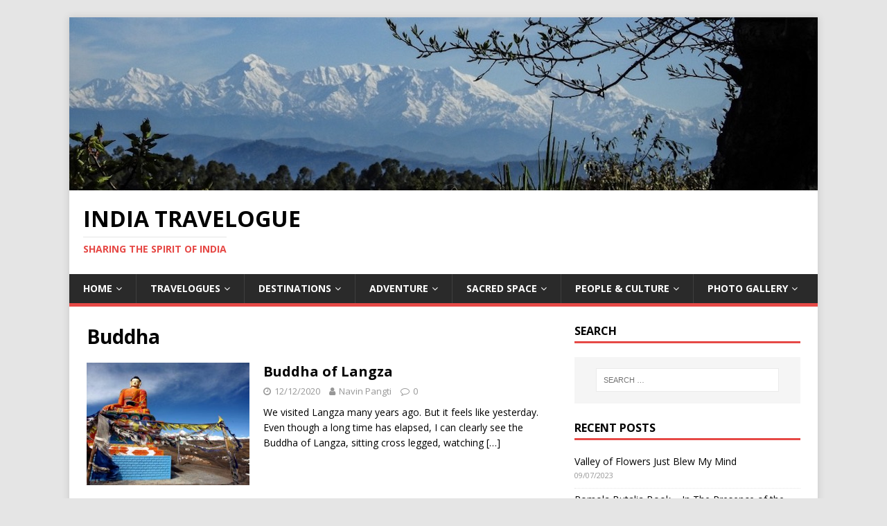

--- FILE ---
content_type: text/html; charset=UTF-8
request_url: https://www.indiatravelogue.com/tag/buddha/
body_size: 14373
content:
<!DOCTYPE html>
<html class="no-js" lang="en-GB">
<head>
<meta charset="UTF-8">
<meta name="viewport" content="width=device-width, initial-scale=1.0">
<link rel="profile" href="http://gmpg.org/xfn/11" />
<meta name='robots' content='index, follow, max-image-preview:large, max-snippet:-1, max-video-preview:-1' />

	<!-- This site is optimized with the Yoast SEO plugin v23.9 - https://yoast.com/wordpress/plugins/seo/ -->
	<title>Buddha Archives - India Travelogue</title>
	<link rel="canonical" href="https://www.indiatravelogue.com/tag/buddha/" />
	<meta property="og:locale" content="en_GB" />
	<meta property="og:type" content="article" />
	<meta property="og:title" content="Buddha Archives - India Travelogue" />
	<meta property="og:url" content="https://www.indiatravelogue.com/tag/buddha/" />
	<meta property="og:site_name" content="India Travelogue" />
	<meta name="twitter:card" content="summary_large_image" />
	<script type="application/ld+json" class="yoast-schema-graph">{"@context":"https://schema.org","@graph":[{"@type":"CollectionPage","@id":"https://www.indiatravelogue.com/tag/buddha/","url":"https://www.indiatravelogue.com/tag/buddha/","name":"Buddha Archives - India Travelogue","isPartOf":{"@id":"https://www.indiatravelogue.com/#website"},"primaryImageOfPage":{"@id":"https://www.indiatravelogue.com/tag/buddha/#primaryimage"},"image":{"@id":"https://www.indiatravelogue.com/tag/buddha/#primaryimage"},"thumbnailUrl":"https://www.indiatravelogue.com/mindscape/wp-content/uploads/2020/12/prayer-flags-langza.jpg","breadcrumb":{"@id":"https://www.indiatravelogue.com/tag/buddha/#breadcrumb"},"inLanguage":"en-GB"},{"@type":"ImageObject","inLanguage":"en-GB","@id":"https://www.indiatravelogue.com/tag/buddha/#primaryimage","url":"https://www.indiatravelogue.com/mindscape/wp-content/uploads/2020/12/prayer-flags-langza.jpg","contentUrl":"https://www.indiatravelogue.com/mindscape/wp-content/uploads/2020/12/prayer-flags-langza.jpg","width":900,"height":500,"caption":"Prayer Flags flutter near Buddha of Langza"},{"@type":"BreadcrumbList","@id":"https://www.indiatravelogue.com/tag/buddha/#breadcrumb","itemListElement":[{"@type":"ListItem","position":1,"name":"Home","item":"https://www.indiatravelogue.com/"},{"@type":"ListItem","position":2,"name":"Buddha"}]},{"@type":"WebSite","@id":"https://www.indiatravelogue.com/#website","url":"https://www.indiatravelogue.com/","name":"India Travelogue","description":"Sharing the Spirit of India","publisher":{"@id":"https://www.indiatravelogue.com/#organization"},"potentialAction":[{"@type":"SearchAction","target":{"@type":"EntryPoint","urlTemplate":"https://www.indiatravelogue.com/?s={search_term_string}"},"query-input":{"@type":"PropertyValueSpecification","valueRequired":true,"valueName":"search_term_string"}}],"inLanguage":"en-GB"},{"@type":"Organization","@id":"https://www.indiatravelogue.com/#organization","name":"India Travelogue","url":"https://www.indiatravelogue.com/","logo":{"@type":"ImageObject","inLanguage":"en-GB","@id":"https://www.indiatravelogue.com/#/schema/logo/image/","url":"https://i0.wp.com/www.indiatravelogue.com/mindscape/wp-content/uploads/2018/10/itv-logo.jpg?fit=220%2C213&ssl=1","contentUrl":"https://i0.wp.com/www.indiatravelogue.com/mindscape/wp-content/uploads/2018/10/itv-logo.jpg?fit=220%2C213&ssl=1","width":220,"height":213,"caption":"India Travelogue"},"image":{"@id":"https://www.indiatravelogue.com/#/schema/logo/image/"},"sameAs":["https://www.facebook.com/indiatravelog/"]}]}</script>
	<!-- / Yoast SEO plugin. -->


<link rel='dns-prefetch' href='//fonts.googleapis.com' />
<link rel="alternate" type="application/rss+xml" title="India Travelogue &raquo; Feed" href="https://www.indiatravelogue.com/feed/" />
<link rel="alternate" type="application/rss+xml" title="India Travelogue &raquo; Comments Feed" href="https://www.indiatravelogue.com/comments/feed/" />
<link rel="alternate" type="application/rss+xml" title="India Travelogue &raquo; Buddha Tag Feed" href="https://www.indiatravelogue.com/tag/buddha/feed/" />
<script type="text/javascript">
/* <![CDATA[ */
window._wpemojiSettings = {"baseUrl":"https:\/\/s.w.org\/images\/core\/emoji\/15.0.3\/72x72\/","ext":".png","svgUrl":"https:\/\/s.w.org\/images\/core\/emoji\/15.0.3\/svg\/","svgExt":".svg","source":{"concatemoji":"https:\/\/www.indiatravelogue.com\/mindscape\/wp-includes\/js\/wp-emoji-release.min.js?ver=6.6.2"}};
/*! This file is auto-generated */
!function(i,n){var o,s,e;function c(e){try{var t={supportTests:e,timestamp:(new Date).valueOf()};sessionStorage.setItem(o,JSON.stringify(t))}catch(e){}}function p(e,t,n){e.clearRect(0,0,e.canvas.width,e.canvas.height),e.fillText(t,0,0);var t=new Uint32Array(e.getImageData(0,0,e.canvas.width,e.canvas.height).data),r=(e.clearRect(0,0,e.canvas.width,e.canvas.height),e.fillText(n,0,0),new Uint32Array(e.getImageData(0,0,e.canvas.width,e.canvas.height).data));return t.every(function(e,t){return e===r[t]})}function u(e,t,n){switch(t){case"flag":return n(e,"\ud83c\udff3\ufe0f\u200d\u26a7\ufe0f","\ud83c\udff3\ufe0f\u200b\u26a7\ufe0f")?!1:!n(e,"\ud83c\uddfa\ud83c\uddf3","\ud83c\uddfa\u200b\ud83c\uddf3")&&!n(e,"\ud83c\udff4\udb40\udc67\udb40\udc62\udb40\udc65\udb40\udc6e\udb40\udc67\udb40\udc7f","\ud83c\udff4\u200b\udb40\udc67\u200b\udb40\udc62\u200b\udb40\udc65\u200b\udb40\udc6e\u200b\udb40\udc67\u200b\udb40\udc7f");case"emoji":return!n(e,"\ud83d\udc26\u200d\u2b1b","\ud83d\udc26\u200b\u2b1b")}return!1}function f(e,t,n){var r="undefined"!=typeof WorkerGlobalScope&&self instanceof WorkerGlobalScope?new OffscreenCanvas(300,150):i.createElement("canvas"),a=r.getContext("2d",{willReadFrequently:!0}),o=(a.textBaseline="top",a.font="600 32px Arial",{});return e.forEach(function(e){o[e]=t(a,e,n)}),o}function t(e){var t=i.createElement("script");t.src=e,t.defer=!0,i.head.appendChild(t)}"undefined"!=typeof Promise&&(o="wpEmojiSettingsSupports",s=["flag","emoji"],n.supports={everything:!0,everythingExceptFlag:!0},e=new Promise(function(e){i.addEventListener("DOMContentLoaded",e,{once:!0})}),new Promise(function(t){var n=function(){try{var e=JSON.parse(sessionStorage.getItem(o));if("object"==typeof e&&"number"==typeof e.timestamp&&(new Date).valueOf()<e.timestamp+604800&&"object"==typeof e.supportTests)return e.supportTests}catch(e){}return null}();if(!n){if("undefined"!=typeof Worker&&"undefined"!=typeof OffscreenCanvas&&"undefined"!=typeof URL&&URL.createObjectURL&&"undefined"!=typeof Blob)try{var e="postMessage("+f.toString()+"("+[JSON.stringify(s),u.toString(),p.toString()].join(",")+"));",r=new Blob([e],{type:"text/javascript"}),a=new Worker(URL.createObjectURL(r),{name:"wpTestEmojiSupports"});return void(a.onmessage=function(e){c(n=e.data),a.terminate(),t(n)})}catch(e){}c(n=f(s,u,p))}t(n)}).then(function(e){for(var t in e)n.supports[t]=e[t],n.supports.everything=n.supports.everything&&n.supports[t],"flag"!==t&&(n.supports.everythingExceptFlag=n.supports.everythingExceptFlag&&n.supports[t]);n.supports.everythingExceptFlag=n.supports.everythingExceptFlag&&!n.supports.flag,n.DOMReady=!1,n.readyCallback=function(){n.DOMReady=!0}}).then(function(){return e}).then(function(){var e;n.supports.everything||(n.readyCallback(),(e=n.source||{}).concatemoji?t(e.concatemoji):e.wpemoji&&e.twemoji&&(t(e.twemoji),t(e.wpemoji)))}))}((window,document),window._wpemojiSettings);
/* ]]> */
</script>
<style id='wp-emoji-styles-inline-css' type='text/css'>

	img.wp-smiley, img.emoji {
		display: inline !important;
		border: none !important;
		box-shadow: none !important;
		height: 1em !important;
		width: 1em !important;
		margin: 0 0.07em !important;
		vertical-align: -0.1em !important;
		background: none !important;
		padding: 0 !important;
	}
</style>
<link rel='stylesheet' id='wp-block-library-css' href='https://www.indiatravelogue.com/mindscape/wp-includes/css/dist/block-library/style.min.css?ver=6.6.2' type='text/css' media='all' />
<style id='wp-block-library-inline-css' type='text/css'>
.wp-block-gutena-forms .is-style-round-range-slider .gutena-forms-field.range-field { 
							-webkit-appearance: none;
							width: 100%;
							height: 8px;
							border: 1px solid var(--wp--gutena-forms--input-border-color, #D7DBE7);
							border-radius: 5px;
							background: var(--wp--gutena-forms--input-bg-color,"transparent");
							outline: none;
							-webkit-transition: .2s;
							transition: opacity .2s;
						 }
						 .wp-block-gutena-forms .is-style-round-range-slider .gutena-forms-field.range-field:hover{
							border: 1px solid var(--wp--gutena-forms--input-border-color, #D7DBE7);
							opacity: 1;
						 }
						 .wp-block-gutena-forms .is-style-round-range-slider .gutena-forms-field.range-field:focus {
							border: 1px solid var(--wp--gutena-forms--input-focus-border-color, var(--wp--preset--color--primary, #3F6DE4 ));
						 }
						 .wp-block-gutena-forms .is-style-round-range-slider .gutena-forms-field.range-field::-webkit-slider-thumb {
							-webkit-appearance: none;
							appearance: none;
							width: 20px;
							height: 20px;
							border: 2px solid var(--wp--gutena-forms--input-border-color, #D7DBE7);
							border-radius: 50%;
							background: var(--wp--gutena-forms--input-focus-border-color, var(--wp--preset--color--primary, #3F6DE4 ));
							cursor: pointer;
						  }
						  .wp-block-gutena-forms .is-style-round-range-slider .gutena-forms-field.range-field::-moz-range-thumb {
							width: 20px;
							height: 20px;
							border: 2px solid var(--wp--gutena-forms--input-border-color, #D7DBE7);
							border-radius: 50%;
							background: var(--wp--gutena-forms--input-focus-border-color, var(--wp--preset--color--primary, #3F6DE4 ));
							cursor: pointer;
						  }
						
</style>
<style id='gutena-forms-style-inline-css' type='text/css'>
.wp-block-gutena-forms .wp-block-group.is-layout-flex>.wp-block-image{display:flex}.wp-block-gutena-forms .is-vertical.is-layout-flex.wp-block-group .gutena-forms-field,.wp-block-gutena-forms .is-vertical.is-layout-flex.wp-block-group .heading-input-label-gutena{min-width:100%}.wp-block-gutena-forms .gutena-forms-field,.wp-block-gutena-forms .heading-input-label-gutena{background-color:transparent}.wp-block-gutena-forms.not-show-form-labels .heading-input-label-gutena{display:none}.wp-block-gutena-forms.has-label-font-family .heading-input-label-gutena{font-family:var(--wp--gutena-forms--label-font-family)}.wp-block-gutena-forms .heading-input-label-gutena{color:var(--wp--gutena-forms--label-color);font-size:var(--wp--gutena-forms--label-font-size,13px);font-weight:var(--wp--gutena-forms--label-font-weight);line-height:var(--wp--gutena-forms--label-line-height)}.wp-block-gutena-forms .gutena-forms-field{color:var(--wp--gutena-forms--label-color)}.wp-block-gutena-forms .gutena-forms-field:not(.checkbox-field):not(.radio-field):not(.optin-field){background-color:var(--wp--gutena-forms--input-bg-color,"transparent")}.wp-block-gutena-forms .gutena-forms-field:not(.checkbox-field):not(.radio-field):not(.optin-field):-webkit-autofill,.wp-block-gutena-forms .gutena-forms-field:not(.checkbox-field):not(.radio-field):not(.optin-field):-webkit-autofill:focus,.wp-block-gutena-forms .gutena-forms-field:not(.checkbox-field):not(.radio-field):not(.optin-field):-webkit-autofill:hover{-webkit-box-shadow:0 0 0 1000px var(--wp--gutena-forms--input-bg-color,"transparent") inset;-webkit-transition:background-color 5000s ease-in-out 0s;transition:background-color 5000s ease-in-out 0s}.wp-block-gutena-forms .gutena-forms-field.checkbox-field.inline-options,.wp-block-gutena-forms .gutena-forms-field.radio-field.inline-options{display:flex;flex-wrap:wrap}.wp-block-gutena-forms .gutena-forms-field.checkbox-field.has-1-col,.wp-block-gutena-forms .gutena-forms-field.radio-field.has-1-col{display:grid;grid-template-columns:repeat(1,1fr)}.wp-block-gutena-forms .gutena-forms-field.checkbox-field.has-2-col,.wp-block-gutena-forms .gutena-forms-field.radio-field.has-2-col{display:grid;grid-template-columns:repeat(2,1fr)}.wp-block-gutena-forms .gutena-forms-field.checkbox-field.has-3-col,.wp-block-gutena-forms .gutena-forms-field.radio-field.has-3-col{display:grid;grid-template-columns:repeat(3,1fr)}.wp-block-gutena-forms .gutena-forms-field.checkbox-field.has-4-col,.wp-block-gutena-forms .gutena-forms-field.radio-field.has-4-col{display:grid;grid-template-columns:repeat(4,1fr)}.wp-block-gutena-forms .gutena-forms-field.checkbox-field.has-5-col,.wp-block-gutena-forms .gutena-forms-field.radio-field.has-5-col{display:grid;grid-template-columns:repeat(5,1fr)}.wp-block-gutena-forms .gutena-forms-field.checkbox-field.has-6-col,.wp-block-gutena-forms .gutena-forms-field.radio-field.has-6-col{display:grid;grid-template-columns:repeat(6,1fr)}.wp-block-gutena-forms .gutena-forms-field.checkbox-field .checkbox-container,.wp-block-gutena-forms .gutena-forms-field.checkbox-field .optin-container,.wp-block-gutena-forms .gutena-forms-field.optin-field .checkbox-container,.wp-block-gutena-forms .gutena-forms-field.optin-field .optin-container{cursor:pointer;display:block;padding-left:25px;position:relative;-webkit-user-select:none;-moz-user-select:none;user-select:none}.wp-block-gutena-forms .gutena-forms-field.checkbox-field .checkbox-container input,.wp-block-gutena-forms .gutena-forms-field.checkbox-field .optin-container input,.wp-block-gutena-forms .gutena-forms-field.optin-field .checkbox-container input,.wp-block-gutena-forms .gutena-forms-field.optin-field .optin-container input{cursor:pointer;height:0;opacity:0;position:absolute;width:0}.wp-block-gutena-forms .gutena-forms-field.checkbox-field .checkbox-container input:checked~.checkmark,.wp-block-gutena-forms .gutena-forms-field.checkbox-field .optin-container input:checked~.checkmark,.wp-block-gutena-forms .gutena-forms-field.optin-field .checkbox-container input:checked~.checkmark,.wp-block-gutena-forms .gutena-forms-field.optin-field .optin-container input:checked~.checkmark{background-color:var(--wp--gutena-forms--input-focus-border-color,var(--wp--preset--color--primary,#3f6de4));border-color:var(--wp--gutena-forms--input-focus-border-color,var(--wp--preset--color--primary,#3f6de4))}.wp-block-gutena-forms .gutena-forms-field.checkbox-field .checkbox-container input:checked~.checkmark:after,.wp-block-gutena-forms .gutena-forms-field.checkbox-field .optin-container input:checked~.checkmark:after,.wp-block-gutena-forms .gutena-forms-field.optin-field .checkbox-container input:checked~.checkmark:after,.wp-block-gutena-forms .gutena-forms-field.optin-field .optin-container input:checked~.checkmark:after{display:block}.wp-block-gutena-forms .gutena-forms-field.checkbox-field .checkbox-container .checkmark:after,.wp-block-gutena-forms .gutena-forms-field.checkbox-field .optin-container .checkmark:after,.wp-block-gutena-forms .gutena-forms-field.optin-field .checkbox-container .checkmark:after,.wp-block-gutena-forms .gutena-forms-field.optin-field .optin-container .checkmark:after{border:solid #fff;border-width:0 3px 3px 0;height:7px;left:5px;top:2px;transform:rotate(45deg);width:3px}.wp-block-gutena-forms .gutena-forms-field.checkbox-field .checkmark,.wp-block-gutena-forms .gutena-forms-field.optin-field .checkmark{background-color:#fff;border:1px solid var(--wp--gutena-forms--input-border-color,#d7dbe7);border-radius:2px;height:16px;left:0;position:absolute;top:50%;transform:translateY(-50%);width:16px}.wp-block-gutena-forms .gutena-forms-field.checkbox-field .checkmark:after,.wp-block-gutena-forms .gutena-forms-field.optin-field .checkmark:after{content:"";display:none;position:absolute}.wp-block-gutena-forms .gutena-forms-field.radio-field .radio-container{cursor:pointer;display:block;padding-left:25px;position:relative;-webkit-user-select:none;-moz-user-select:none;user-select:none}.wp-block-gutena-forms .gutena-forms-field.radio-field .radio-container input{cursor:pointer;opacity:0;position:absolute}.wp-block-gutena-forms .gutena-forms-field.radio-field .radio-container:hover input~.checkmark{background-color:#fff}.wp-block-gutena-forms .gutena-forms-field.radio-field .radio-container input:checked~.checkmark{background-color:#fff;border-color:var(--wp--gutena-forms--input-focus-border-color,var(--wp--preset--color--primary,#3f6de4))}.wp-block-gutena-forms .gutena-forms-field.radio-field .radio-container input:checked~.checkmark:after{display:block}.wp-block-gutena-forms .gutena-forms-field.radio-field .radio-container .checkmark:after{background:var(--wp--gutena-forms--input-focus-border-color,var(--wp--preset--color--primary,#3f6de4));border-radius:50%;height:10px;left:3px;top:3px;width:10px}.wp-block-gutena-forms .gutena-forms-field.radio-field .checkmark{background-color:#fff;border:1px solid var(--wp--gutena-forms--input-border-color,#d7dbe7);border-radius:50%;height:16px;left:0;position:absolute;top:50%;transform:translateY(-50%);width:16px}.wp-block-gutena-forms .gutena-forms-field.radio-field .checkmark:after{content:"";display:none;position:absolute}.wp-block-gutena-forms .gutena-forms-field.range-field{accent-color:var(--wp--gutena-forms--input-focus-border-color,var(--wp--preset--color--primary,#3f6de4))}.wp-block-gutena-forms .wp-block-gutena-form-field:not(.gutena-forms-radio-field):not(.gutena-forms-checkbox-field):not(.gutena-forms-range-field):not(.gutena-forms-optin-field){background-color:var(--wp--gutena-forms--input-bg-color,"transparent")}.wp-block-gutena-forms .gutena-forms-field::-moz-placeholder{color:var(--wp--gutena-forms--placeholder-color);font-size:var(--wp--gutena-forms--placeholder-font-size);font-weight:var(--wp--gutena-forms--placeholder-font-weight);line-height:var(--wp--gutena-forms--placeholder-line-height)}.wp-block-gutena-forms .gutena-forms-field::placeholder,.wp-block-gutena-forms .gutena-forms-placeholder{color:var(--wp--gutena-forms--placeholder-color);font-size:var(--wp--gutena-forms--placeholder-font-size);font-weight:var(--wp--gutena-forms--placeholder-font-weight);line-height:var(--wp--gutena-forms--placeholder-line-height)}.wp-block-gutena-forms.has-placeholder-font-family .wp-block-gutena-form-field .gutena-forms-field{font-family:var(--wp--gutena-forms--placeholder-font-family)}.wp-block-gutena-forms .wp-block-gutena-form-field .gutena-forms-field{box-sizing:border-box;-moz-box-sizing:border-box;-webkit-box-sizing:border-box;font-size:var(--wp--gutena-forms--placeholder-font-size);font-weight:var(--wp--gutena-forms--placeholder-font-weight);line-height:var(--wp--gutena-forms--placeholder-line-height);padding:13px calc(18px + var(--wp--gutena-forms--input-border-radius, 0px)/2);width:100%}.wp-block-gutena-forms .wp-block-gutena-form-field .gutena-forms-field:not(.textarea-field):not(.checkbox-field){height:50px}.wp-block-gutena-forms .wp-block-gutena-form-field .gutena-forms-field.checkbox-field,.wp-block-gutena-forms .wp-block-gutena-form-field .gutena-forms-field.radio-field{-moz-column-gap:3rem;column-gap:3rem;padding-left:0;padding-right:0;row-gap:.5rem}.wp-block-gutena-forms .wp-block-gutena-form-field .gutena-forms-field.range-field{padding:0}.wp-block-gutena-forms .wp-block-gutena-form-field .gutena-forms-field.optin-field{align-items:center;display:flex;padding-left:0}.wp-block-gutena-forms .wp-block-gutena-form-field .gf-range-values{color:var(--wp--gutena-forms--label-color);display:flex;font-size:var(--wp--gutena-forms--placeholder-font-size);font-weight:var(--wp--gutena-forms--placeholder-font-weight);justify-content:space-between;line-height:var(--wp--gutena-forms--placeholder-line-height);margin:0;padding:0}.wp-block-gutena-forms .wp-block-gutena-form-field.gutena-forms-optin-field{width:1.25rem}.wp-block-gutena-forms .wp-block-columns{margin-bottom:var(--wp--style--block-gap,2em)}.wp-block-gutena-forms .wp-block-gutena-form-field{width:100%}.wp-block-gutena-forms:not(.input-box-border-bottom-only) .wp-block-gutena-form-field:not(.gutena-forms-radio-field):not(.gutena-forms-checkbox-field):not(.gutena-forms-range-field):not(.gutena-forms-optin-field){border-color:var(--wp--gutena-forms--input-border-color,#d7dbe7);border-radius:var(--wp--gutena-forms--input-border-radius,0);border-style:solid;border-width:var(--wp--gutena-forms--input-border-width,1px)}.wp-block-gutena-forms:not(.input-box-border-bottom-only) .wp-block-gutena-form-field:not(.gutena-forms-radio-field):not(.gutena-forms-checkbox-field):not(.gutena-forms-range-field):not(.gutena-forms-optin-field):focus-within{border-color:var(--wp--gutena-forms--input-focus-border-color,var(--wp--preset--color--primary,#3f6de4));width:100%}.wp-block-gutena-forms.input-box-border-bottom-only .wp-block-gutena-form-field:not(.gutena-forms-radio-field):not(.gutena-forms-checkbox-field):not(.gutena-forms-range-field):not(.gutena-forms-optin-field){border-bottom:var(--wp--gutena-forms--input-border-width,1px) solid var(--wp--gutena-forms--input-border-color,#d7dbe7)}.wp-block-gutena-forms.input-box-border-bottom-only .wp-block-gutena-form-field:not(.gutena-forms-radio-field):not(.gutena-forms-checkbox-field):not(.gutena-forms-range-field):not(.gutena-forms-optin-field):focus-within{border-bottom:var(--wp--gutena-forms--input-border-width,1px) solid var(--wp--gutena-forms--input-focus-border-color,var(--wp--preset--color--primary,#3f6de4));width:100%}.wp-block-gutena-forms.input-box-border-bottom-only .wp-block-gutena-form-field .gutena-forms-field{padding-left:0;padding-right:0}.wp-block-gutena-forms .wp-block-gutena-form-field .gutena-forms-field,.wp-block-gutena-forms .wp-block-gutena-form-field .gutena-forms-field:focus{border:0;box-shadow:none!important;margin:0!important;outline:0!important}.wp-block-gutena-forms .gutena-forms-confirmation-columns{display:none}.wp-block-gutena-forms .wp-block-gutena-field-group .is-layout-flex{gap:var(--wp--style--block-gap,1.5rem)}.wp-block-gutena-forms .wp-block-gutena-field-group .gutena-forms-field-error-msg{color:#fd3e3e;font-size:12px;margin-top:.5rem}.wp-block-gutena-forms .wp-block-gutena-field-group:not(.display-error) .gutena-forms-field-error-msg{display:none}.wp-block-gutena-forms .wp-block-gutena-field-group.display-error .wp-block-gutena-form-field:not(.gutena-forms-radio-field):not(.gutena-forms-checkbox-field):not(.gutena-forms-range-field):not(.gutena-forms-optin-field){border-color:var(--wp--gutena-forms--input-focus-border-color,var(--wp--preset--color--primary,#3f6de4))}.wp-block-gutena-forms.form-progress .wp-block-button__link{opacity:.8}.wp-block-gutena-forms .gutena-forms-btn-progress{display:inline-block;height:22px;position:relative;width:60px}.wp-block-gutena-forms .gutena-forms-btn-progress div{animation-timing-function:cubic-bezier(0,1,1,0);background:#fff;border-radius:50%;height:7px;position:absolute;top:11px;width:7px}.wp-block-gutena-forms .gutena-forms-btn-progress div:first-child{animation:submit-progress1 .6s infinite;left:5px}.wp-block-gutena-forms .gutena-forms-btn-progress div:nth-child(2){animation:submit-progress2 .6s infinite;left:5px}.wp-block-gutena-forms .gutena-forms-btn-progress div:nth-child(3){animation:submit-progress2 .6s infinite;left:25px}.wp-block-gutena-forms .gutena-forms-btn-progress div:nth-child(4){animation:submit-progress3 .6s infinite;left:45px}@keyframes submit-progress1{0%{transform:scale(0)}to{transform:scale(1)}}@keyframes submit-progress3{0%{transform:scale(1)}to{transform:scale(0)}}@keyframes submit-progress2{0%{transform:translate(0)}to{transform:translate(24px)}}.wp-block-gutena-forms:not(.display-error-message) .wp-block-gutena-form-error-msg:not(.block-editor-block-list__block),.wp-block-gutena-forms:not(.display-success-message) .wp-block-gutena-form-confirm-msg:not(.block-editor-block-list__block){display:none}.wp-block-gutena-forms.hide-form-now>.wp-block-buttons,.wp-block-gutena-forms.hide-form-now>.wp-block-columns,.wp-block-gutena-forms.hide-form-now>.wp-block-gutena-field-group{height:0;transition:height 2s;visibility:hidden}@media only screen and (max-width:600px){.wp-block-gutena-forms .gutena-forms-field.checkbox-field:not(.inline-options),.wp-block-gutena-forms .gutena-forms-field.radio-field:not(.inline-options){grid-template-columns:repeat(1,1fr)}}

</style>
<style id='classic-theme-styles-inline-css' type='text/css'>
/*! This file is auto-generated */
.wp-block-button__link{color:#fff;background-color:#32373c;border-radius:9999px;box-shadow:none;text-decoration:none;padding:calc(.667em + 2px) calc(1.333em + 2px);font-size:1.125em}.wp-block-file__button{background:#32373c;color:#fff;text-decoration:none}
</style>
<style id='global-styles-inline-css' type='text/css'>
:root{--wp--preset--aspect-ratio--square: 1;--wp--preset--aspect-ratio--4-3: 4/3;--wp--preset--aspect-ratio--3-4: 3/4;--wp--preset--aspect-ratio--3-2: 3/2;--wp--preset--aspect-ratio--2-3: 2/3;--wp--preset--aspect-ratio--16-9: 16/9;--wp--preset--aspect-ratio--9-16: 9/16;--wp--preset--color--black: #000000;--wp--preset--color--cyan-bluish-gray: #abb8c3;--wp--preset--color--white: #ffffff;--wp--preset--color--pale-pink: #f78da7;--wp--preset--color--vivid-red: #cf2e2e;--wp--preset--color--luminous-vivid-orange: #ff6900;--wp--preset--color--luminous-vivid-amber: #fcb900;--wp--preset--color--light-green-cyan: #7bdcb5;--wp--preset--color--vivid-green-cyan: #00d084;--wp--preset--color--pale-cyan-blue: #8ed1fc;--wp--preset--color--vivid-cyan-blue: #0693e3;--wp--preset--color--vivid-purple: #9b51e0;--wp--preset--gradient--vivid-cyan-blue-to-vivid-purple: linear-gradient(135deg,rgba(6,147,227,1) 0%,rgb(155,81,224) 100%);--wp--preset--gradient--light-green-cyan-to-vivid-green-cyan: linear-gradient(135deg,rgb(122,220,180) 0%,rgb(0,208,130) 100%);--wp--preset--gradient--luminous-vivid-amber-to-luminous-vivid-orange: linear-gradient(135deg,rgba(252,185,0,1) 0%,rgba(255,105,0,1) 100%);--wp--preset--gradient--luminous-vivid-orange-to-vivid-red: linear-gradient(135deg,rgba(255,105,0,1) 0%,rgb(207,46,46) 100%);--wp--preset--gradient--very-light-gray-to-cyan-bluish-gray: linear-gradient(135deg,rgb(238,238,238) 0%,rgb(169,184,195) 100%);--wp--preset--gradient--cool-to-warm-spectrum: linear-gradient(135deg,rgb(74,234,220) 0%,rgb(151,120,209) 20%,rgb(207,42,186) 40%,rgb(238,44,130) 60%,rgb(251,105,98) 80%,rgb(254,248,76) 100%);--wp--preset--gradient--blush-light-purple: linear-gradient(135deg,rgb(255,206,236) 0%,rgb(152,150,240) 100%);--wp--preset--gradient--blush-bordeaux: linear-gradient(135deg,rgb(254,205,165) 0%,rgb(254,45,45) 50%,rgb(107,0,62) 100%);--wp--preset--gradient--luminous-dusk: linear-gradient(135deg,rgb(255,203,112) 0%,rgb(199,81,192) 50%,rgb(65,88,208) 100%);--wp--preset--gradient--pale-ocean: linear-gradient(135deg,rgb(255,245,203) 0%,rgb(182,227,212) 50%,rgb(51,167,181) 100%);--wp--preset--gradient--electric-grass: linear-gradient(135deg,rgb(202,248,128) 0%,rgb(113,206,126) 100%);--wp--preset--gradient--midnight: linear-gradient(135deg,rgb(2,3,129) 0%,rgb(40,116,252) 100%);--wp--preset--font-size--small: 13px;--wp--preset--font-size--medium: 20px;--wp--preset--font-size--large: 36px;--wp--preset--font-size--x-large: 42px;--wp--preset--spacing--20: 0.44rem;--wp--preset--spacing--30: 0.67rem;--wp--preset--spacing--40: 1rem;--wp--preset--spacing--50: 1.5rem;--wp--preset--spacing--60: 2.25rem;--wp--preset--spacing--70: 3.38rem;--wp--preset--spacing--80: 5.06rem;--wp--preset--shadow--natural: 6px 6px 9px rgba(0, 0, 0, 0.2);--wp--preset--shadow--deep: 12px 12px 50px rgba(0, 0, 0, 0.4);--wp--preset--shadow--sharp: 6px 6px 0px rgba(0, 0, 0, 0.2);--wp--preset--shadow--outlined: 6px 6px 0px -3px rgba(255, 255, 255, 1), 6px 6px rgba(0, 0, 0, 1);--wp--preset--shadow--crisp: 6px 6px 0px rgba(0, 0, 0, 1);}:where(.is-layout-flex){gap: 0.5em;}:where(.is-layout-grid){gap: 0.5em;}body .is-layout-flex{display: flex;}.is-layout-flex{flex-wrap: wrap;align-items: center;}.is-layout-flex > :is(*, div){margin: 0;}body .is-layout-grid{display: grid;}.is-layout-grid > :is(*, div){margin: 0;}:where(.wp-block-columns.is-layout-flex){gap: 2em;}:where(.wp-block-columns.is-layout-grid){gap: 2em;}:where(.wp-block-post-template.is-layout-flex){gap: 1.25em;}:where(.wp-block-post-template.is-layout-grid){gap: 1.25em;}.has-black-color{color: var(--wp--preset--color--black) !important;}.has-cyan-bluish-gray-color{color: var(--wp--preset--color--cyan-bluish-gray) !important;}.has-white-color{color: var(--wp--preset--color--white) !important;}.has-pale-pink-color{color: var(--wp--preset--color--pale-pink) !important;}.has-vivid-red-color{color: var(--wp--preset--color--vivid-red) !important;}.has-luminous-vivid-orange-color{color: var(--wp--preset--color--luminous-vivid-orange) !important;}.has-luminous-vivid-amber-color{color: var(--wp--preset--color--luminous-vivid-amber) !important;}.has-light-green-cyan-color{color: var(--wp--preset--color--light-green-cyan) !important;}.has-vivid-green-cyan-color{color: var(--wp--preset--color--vivid-green-cyan) !important;}.has-pale-cyan-blue-color{color: var(--wp--preset--color--pale-cyan-blue) !important;}.has-vivid-cyan-blue-color{color: var(--wp--preset--color--vivid-cyan-blue) !important;}.has-vivid-purple-color{color: var(--wp--preset--color--vivid-purple) !important;}.has-black-background-color{background-color: var(--wp--preset--color--black) !important;}.has-cyan-bluish-gray-background-color{background-color: var(--wp--preset--color--cyan-bluish-gray) !important;}.has-white-background-color{background-color: var(--wp--preset--color--white) !important;}.has-pale-pink-background-color{background-color: var(--wp--preset--color--pale-pink) !important;}.has-vivid-red-background-color{background-color: var(--wp--preset--color--vivid-red) !important;}.has-luminous-vivid-orange-background-color{background-color: var(--wp--preset--color--luminous-vivid-orange) !important;}.has-luminous-vivid-amber-background-color{background-color: var(--wp--preset--color--luminous-vivid-amber) !important;}.has-light-green-cyan-background-color{background-color: var(--wp--preset--color--light-green-cyan) !important;}.has-vivid-green-cyan-background-color{background-color: var(--wp--preset--color--vivid-green-cyan) !important;}.has-pale-cyan-blue-background-color{background-color: var(--wp--preset--color--pale-cyan-blue) !important;}.has-vivid-cyan-blue-background-color{background-color: var(--wp--preset--color--vivid-cyan-blue) !important;}.has-vivid-purple-background-color{background-color: var(--wp--preset--color--vivid-purple) !important;}.has-black-border-color{border-color: var(--wp--preset--color--black) !important;}.has-cyan-bluish-gray-border-color{border-color: var(--wp--preset--color--cyan-bluish-gray) !important;}.has-white-border-color{border-color: var(--wp--preset--color--white) !important;}.has-pale-pink-border-color{border-color: var(--wp--preset--color--pale-pink) !important;}.has-vivid-red-border-color{border-color: var(--wp--preset--color--vivid-red) !important;}.has-luminous-vivid-orange-border-color{border-color: var(--wp--preset--color--luminous-vivid-orange) !important;}.has-luminous-vivid-amber-border-color{border-color: var(--wp--preset--color--luminous-vivid-amber) !important;}.has-light-green-cyan-border-color{border-color: var(--wp--preset--color--light-green-cyan) !important;}.has-vivid-green-cyan-border-color{border-color: var(--wp--preset--color--vivid-green-cyan) !important;}.has-pale-cyan-blue-border-color{border-color: var(--wp--preset--color--pale-cyan-blue) !important;}.has-vivid-cyan-blue-border-color{border-color: var(--wp--preset--color--vivid-cyan-blue) !important;}.has-vivid-purple-border-color{border-color: var(--wp--preset--color--vivid-purple) !important;}.has-vivid-cyan-blue-to-vivid-purple-gradient-background{background: var(--wp--preset--gradient--vivid-cyan-blue-to-vivid-purple) !important;}.has-light-green-cyan-to-vivid-green-cyan-gradient-background{background: var(--wp--preset--gradient--light-green-cyan-to-vivid-green-cyan) !important;}.has-luminous-vivid-amber-to-luminous-vivid-orange-gradient-background{background: var(--wp--preset--gradient--luminous-vivid-amber-to-luminous-vivid-orange) !important;}.has-luminous-vivid-orange-to-vivid-red-gradient-background{background: var(--wp--preset--gradient--luminous-vivid-orange-to-vivid-red) !important;}.has-very-light-gray-to-cyan-bluish-gray-gradient-background{background: var(--wp--preset--gradient--very-light-gray-to-cyan-bluish-gray) !important;}.has-cool-to-warm-spectrum-gradient-background{background: var(--wp--preset--gradient--cool-to-warm-spectrum) !important;}.has-blush-light-purple-gradient-background{background: var(--wp--preset--gradient--blush-light-purple) !important;}.has-blush-bordeaux-gradient-background{background: var(--wp--preset--gradient--blush-bordeaux) !important;}.has-luminous-dusk-gradient-background{background: var(--wp--preset--gradient--luminous-dusk) !important;}.has-pale-ocean-gradient-background{background: var(--wp--preset--gradient--pale-ocean) !important;}.has-electric-grass-gradient-background{background: var(--wp--preset--gradient--electric-grass) !important;}.has-midnight-gradient-background{background: var(--wp--preset--gradient--midnight) !important;}.has-small-font-size{font-size: var(--wp--preset--font-size--small) !important;}.has-medium-font-size{font-size: var(--wp--preset--font-size--medium) !important;}.has-large-font-size{font-size: var(--wp--preset--font-size--large) !important;}.has-x-large-font-size{font-size: var(--wp--preset--font-size--x-large) !important;}
:where(.wp-block-post-template.is-layout-flex){gap: 1.25em;}:where(.wp-block-post-template.is-layout-grid){gap: 1.25em;}
:where(.wp-block-columns.is-layout-flex){gap: 2em;}:where(.wp-block-columns.is-layout-grid){gap: 2em;}
:root :where(.wp-block-pullquote){font-size: 1.5em;line-height: 1.6;}
</style>
<link rel='stylesheet' id='mh-google-fonts-css' href='https://fonts.googleapis.com/css?family=Open+Sans:400,400italic,700,600' type='text/css' media='all' />
<link rel='stylesheet' id='mh-magazine-lite-css' href='https://www.indiatravelogue.com/mindscape/wp-content/themes/mh-magazine-lite/style.css?ver=2.9.2' type='text/css' media='all' />
<link rel='stylesheet' id='mh-font-awesome-css' href='https://www.indiatravelogue.com/mindscape/wp-content/themes/mh-magazine-lite/includes/font-awesome.min.css' type='text/css' media='all' />
<script type="text/javascript" id="gutena-forms-script-js-extra">
/* <![CDATA[ */
var gutenaFormsBlock = {"submit_action":"gutena_forms_submit","ajax_url":"https:\/\/www.indiatravelogue.com\/mindscape\/wp-admin\/admin-ajax.php","nonce":"80ec57f921","grecaptcha_type":"0","grecaptcha_site_key":"","grecaptcha_secret_key":"","pricing_link":"https:\/\/www.indiatravelogue.com\/mindscape\/wp-admin\/admin.php?page=gutena-forms&pagetype=introduction#gutena-forms-pricing","required_msg":"Please fill in this field","required_msg_optin":"Please check this checkbox","required_msg_select":"Please select an option","required_msg_check":"Please check an option","invalid_email_msg":"Please enter a valid email address","min_value_msg":"Input value should be greater than","max_value_msg":"Input value should be less than"};
/* ]]> */
</script>
<script type="text/javascript" src="https://www.indiatravelogue.com/mindscape/wp-content/plugins/gutena-forms/build/script.js?ver=88d2bed4428a29f4f231" id="gutena-forms-script-js"></script>
<script type="text/javascript" src="https://www.indiatravelogue.com/mindscape/wp-includes/js/jquery/jquery.min.js?ver=3.7.1" id="jquery-core-js"></script>
<script type="text/javascript" src="https://www.indiatravelogue.com/mindscape/wp-includes/js/jquery/jquery-migrate.min.js?ver=3.4.1" id="jquery-migrate-js"></script>
<script type="text/javascript" src="https://www.indiatravelogue.com/mindscape/wp-content/themes/mh-magazine-lite/js/scripts.js?ver=2.9.2" id="mh-scripts-js"></script>
<link rel="https://api.w.org/" href="https://www.indiatravelogue.com/wp-json/" /><link rel="alternate" title="JSON" type="application/json" href="https://www.indiatravelogue.com/wp-json/wp/v2/tags/641" /><link rel="EditURI" type="application/rsd+xml" title="RSD" href="https://www.indiatravelogue.com/mindscape/xmlrpc.php?rsd" />
<meta name="generator" content="WordPress 6.6.2" />
<!--[if lt IE 9]>
<script src="https://www.indiatravelogue.com/mindscape/wp-content/themes/mh-magazine-lite/js/css3-mediaqueries.js"></script>
<![endif]-->
<style type="text/css">.recentcomments a{display:inline !important;padding:0 !important;margin:0 !important;}</style><style type="text/css" id="custom-background-css">
body.custom-background { background-color: #e5e5e5; }
</style>
	<link rel="icon" href="https://www.indiatravelogue.com/mindscape/wp-content/uploads/2018/10/cropped-cropped-itv-logo-32x32.jpg" sizes="32x32" />
<link rel="icon" href="https://www.indiatravelogue.com/mindscape/wp-content/uploads/2018/10/cropped-cropped-itv-logo-192x192.jpg" sizes="192x192" />
<link rel="apple-touch-icon" href="https://www.indiatravelogue.com/mindscape/wp-content/uploads/2018/10/cropped-cropped-itv-logo-180x180.jpg" />
<meta name="msapplication-TileImage" content="https://www.indiatravelogue.com/mindscape/wp-content/uploads/2018/10/cropped-cropped-itv-logo-270x270.jpg" />
</head>
<body id="mh-mobile" class="archive tag tag-buddha tag-641 custom-background mh-right-sb" itemscope="itemscope" itemtype="https://schema.org/WebPage">
<div class="mh-container mh-container-outer">
<div class="mh-header-mobile-nav mh-clearfix"></div>
<header class="mh-header" itemscope="itemscope" itemtype="https://schema.org/WPHeader">
	<div class="mh-container mh-container-inner mh-row mh-clearfix">
		<div class="mh-custom-header mh-clearfix">
<a class="mh-header-image-link" href="https://www.indiatravelogue.com/" title="India Travelogue" rel="home">
<img class="mh-header-image" src="https://www.indiatravelogue.com/mindscape/wp-content/uploads/2020/09/header-himalayas.jpg" height="250" width="1080" alt="India Travelogue" />
</a>
<div class="mh-site-identity">
<div class="mh-site-logo" role="banner" itemscope="itemscope" itemtype="https://schema.org/Brand">
<div class="mh-header-text">
<a class="mh-header-text-link" href="https://www.indiatravelogue.com/" title="India Travelogue" rel="home">
<h2 class="mh-header-title">India Travelogue</h2>
<h3 class="mh-header-tagline">Sharing the Spirit of India</h3>
</a>
</div>
</div>
</div>
</div>
	</div>
	<div class="mh-main-nav-wrap">
		<nav class="mh-navigation mh-main-nav mh-container mh-container-inner mh-clearfix" itemscope="itemscope" itemtype="https://schema.org/SiteNavigationElement">
			<div class="menu-main-navigation-container"><ul id="menu-main-navigation" class="menu"><li id="menu-item-330" class="menu-item menu-item-type-post_type menu-item-object-page menu-item-home menu-item-has-children menu-item-330"><a href="https://www.indiatravelogue.com/">Home</a>
<ul class="sub-menu">
	<li id="menu-item-294" class="menu-item menu-item-type-post_type menu-item-object-page current_page_parent menu-item-294"><a href="https://www.indiatravelogue.com/india-travelogue-home/spotlight-recent-blogs/">Spotlight….</a></li>
	<li id="menu-item-345" class="menu-item menu-item-type-post_type menu-item-object-page menu-item-345"><a href="https://www.indiatravelogue.com/india-travelogue-home/about-india-travelogue/">About…</a></li>
	<li id="menu-item-344" class="menu-item menu-item-type-post_type menu-item-object-page menu-item-344"><a target="_blank" rel="noopener" href="https://www.indiatravelogue.com/india-travelogue-home/india-travelogue-contact-us/">Contact Us</a></li>
	<li id="menu-item-293" class="menu-item menu-item-type-post_type menu-item-object-page menu-item-privacy-policy menu-item-293"><a target="_blank" rel="noopener privacy-policy" href="https://www.indiatravelogue.com/india-travelogue-home/india-travelogue-privacy-policy/">India Travelogue Privacy Policy</a></li>
	<li id="menu-item-808" class="menu-item menu-item-type-post_type menu-item-object-page menu-item-808"><a href="https://www.indiatravelogue.com/romola/">Editor</a></li>
	<li id="menu-item-6470" class="menu-item menu-item-type-taxonomy menu-item-object-category menu-item-6470"><a href="https://www.indiatravelogue.com/category/profiles/">Profiles</a></li>
</ul>
</li>
<li id="menu-item-517" class="menu-item menu-item-type-taxonomy menu-item-object-category menu-item-has-children menu-item-517"><a href="https://www.indiatravelogue.com/category/travelogues/">Travelogues</a>
<ul class="sub-menu">
	<li id="menu-item-522" class="menu-item menu-item-type-taxonomy menu-item-object-category menu-item-522"><a href="https://www.indiatravelogue.com/category/travelogues/travelogues-himalayas/">Himalayas</a></li>
	<li id="menu-item-606" class="menu-item menu-item-type-taxonomy menu-item-object-category menu-item-606"><a href="https://www.indiatravelogue.com/category/travelogues/travelogues-beaches-islands/">Beaches &amp; Islands</a></li>
	<li id="menu-item-644" class="menu-item menu-item-type-taxonomy menu-item-object-category menu-item-644"><a href="https://www.indiatravelogue.com/category/travelogues/travelogues-road-journeys/">Road Journeys</a></li>
	<li id="menu-item-614" class="menu-item menu-item-type-taxonomy menu-item-object-category menu-item-614"><a href="https://www.indiatravelogue.com/category/travelogues/travelogues-travels-abroad/">Travels Abroad</a></li>
	<li id="menu-item-1187" class="menu-item menu-item-type-taxonomy menu-item-object-category menu-item-1187"><a href="https://www.indiatravelogue.com/category/travelogues/travelogues-neighbouring-countries/">Neighbouring Countries</a></li>
	<li id="menu-item-1188" class="menu-item menu-item-type-taxonomy menu-item-object-category menu-item-1188"><a href="https://www.indiatravelogue.com/category/travelogues/north/">North</a></li>
	<li id="menu-item-1190" class="menu-item menu-item-type-taxonomy menu-item-object-category menu-item-1190"><a href="https://www.indiatravelogue.com/category/travelogues/south/">South</a></li>
	<li id="menu-item-1192" class="menu-item menu-item-type-taxonomy menu-item-object-category menu-item-1192"><a href="https://www.indiatravelogue.com/category/travelogues/central/">Central</a></li>
	<li id="menu-item-1191" class="menu-item menu-item-type-taxonomy menu-item-object-category menu-item-1191"><a href="https://www.indiatravelogue.com/category/travelogues/west/">West</a></li>
	<li id="menu-item-1193" class="menu-item menu-item-type-taxonomy menu-item-object-category menu-item-1193"><a href="https://www.indiatravelogue.com/category/travelogues/east/">East</a></li>
	<li id="menu-item-1189" class="menu-item menu-item-type-taxonomy menu-item-object-category menu-item-1189"><a href="https://www.indiatravelogue.com/category/travelogues/travelogues-north-east/">North East</a></li>
</ul>
</li>
<li id="menu-item-548" class="menu-item menu-item-type-taxonomy menu-item-object-category menu-item-has-children menu-item-548"><a href="https://www.indiatravelogue.com/category/destinations/">Destinations</a>
<ul class="sub-menu">
	<li id="menu-item-1182" class="menu-item menu-item-type-taxonomy menu-item-object-category menu-item-1182"><a href="https://www.indiatravelogue.com/category/destinations/north-india/">North India</a></li>
	<li id="menu-item-1181" class="menu-item menu-item-type-taxonomy menu-item-object-category menu-item-1181"><a href="https://www.indiatravelogue.com/category/destinations/destinations-south-india/">South India</a></li>
	<li id="menu-item-1183" class="menu-item menu-item-type-taxonomy menu-item-object-category menu-item-1183"><a href="https://www.indiatravelogue.com/category/destinations/destinations-central-india/">Central India</a></li>
	<li id="menu-item-1186" class="menu-item menu-item-type-taxonomy menu-item-object-category menu-item-1186"><a href="https://www.indiatravelogue.com/category/destinations/destinations-west-india/">West India</a></li>
	<li id="menu-item-1184" class="menu-item menu-item-type-taxonomy menu-item-object-category menu-item-1184"><a href="https://www.indiatravelogue.com/category/destinations/destinations-east-india/">East India</a></li>
	<li id="menu-item-1185" class="menu-item menu-item-type-taxonomy menu-item-object-category menu-item-1185"><a href="https://www.indiatravelogue.com/category/destinations/destinations-north-east-india/">North East India</a></li>
</ul>
</li>
<li id="menu-item-284" class="menu-item menu-item-type-taxonomy menu-item-object-category menu-item-has-children menu-item-284"><a href="https://www.indiatravelogue.com/category/adventure/">Adventure</a>
<ul class="sub-menu">
	<li id="menu-item-289" class="menu-item menu-item-type-taxonomy menu-item-object-category menu-item-289"><a href="https://www.indiatravelogue.com/category/adventure/adventure-wildlife/">Wildlife</a></li>
	<li id="menu-item-285" class="menu-item menu-item-type-taxonomy menu-item-object-category menu-item-285"><a href="https://www.indiatravelogue.com/category/adventure/adventure-trekking/">Trekking</a></li>
	<li id="menu-item-286" class="menu-item menu-item-type-taxonomy menu-item-object-category menu-item-286"><a href="https://www.indiatravelogue.com/category/adventure/adventure-mountaineering/">Mountaineering</a></li>
	<li id="menu-item-475" class="menu-item menu-item-type-taxonomy menu-item-object-category menu-item-475"><a href="https://www.indiatravelogue.com/category/adventure/adventure-scuba-diving/">Scuba Diving</a></li>
	<li id="menu-item-287" class="menu-item menu-item-type-taxonomy menu-item-object-category menu-item-287"><a href="https://www.indiatravelogue.com/category/adventure/adventure-river-rafting/">River Rafting</a></li>
	<li id="menu-item-288" class="menu-item menu-item-type-taxonomy menu-item-object-category menu-item-288"><a href="https://www.indiatravelogue.com/category/adventure/adventure-rock-climbing/">Rock Climbing</a></li>
	<li id="menu-item-750" class="menu-item menu-item-type-taxonomy menu-item-object-category menu-item-750"><a href="https://www.indiatravelogue.com/category/adventure/adventure-paragliding/">Paragliding</a></li>
</ul>
</li>
<li id="menu-item-473" class="menu-item menu-item-type-taxonomy menu-item-object-category menu-item-has-children menu-item-473"><a href="https://www.indiatravelogue.com/category/sacred-space/">Sacred Space</a>
<ul class="sub-menu">
	<li id="menu-item-516" class="menu-item menu-item-type-taxonomy menu-item-object-category menu-item-516"><a href="https://www.indiatravelogue.com/category/sacred-space/sacred-space-festivals/">Festivals</a></li>
	<li id="menu-item-894" class="menu-item menu-item-type-taxonomy menu-item-object-category menu-item-894"><a href="https://www.indiatravelogue.com/category/sacred-space/sacred-space-kumbha/">Kumbha</a></li>
	<li id="menu-item-474" class="menu-item menu-item-type-taxonomy menu-item-object-category menu-item-474"><a href="https://www.indiatravelogue.com/category/sacred-space/sacred-space-pilgrim-journeys/">Pilgrim Journeys (Yatra)</a></li>
	<li id="menu-item-693" class="menu-item menu-item-type-taxonomy menu-item-object-category menu-item-693"><a href="https://www.indiatravelogue.com/category/sacred-space/sacred-space-pilgrim-places/">Pilgrim Places (Teerth)</a></li>
	<li id="menu-item-819" class="menu-item menu-item-type-taxonomy menu-item-object-category menu-item-819"><a href="https://www.indiatravelogue.com/category/sacred-space/sacred-space-reflections/">Reflections</a></li>
	<li id="menu-item-306" class="menu-item menu-item-type-taxonomy menu-item-object-category menu-item-306"><a href="https://www.indiatravelogue.com/category/people-culture/sacred-space-environment/">Environment</a></li>
</ul>
</li>
<li id="menu-item-305" class="menu-item menu-item-type-taxonomy menu-item-object-category menu-item-has-children menu-item-305"><a href="https://www.indiatravelogue.com/category/people-culture/">People &amp; Culture</a>
<ul class="sub-menu">
	<li id="menu-item-870" class="menu-item menu-item-type-taxonomy menu-item-object-category menu-item-870"><a href="https://www.indiatravelogue.com/category/people-culture/people-culture-bookshelf/">Bookshelf</a></li>
	<li id="menu-item-308" class="menu-item menu-item-type-taxonomy menu-item-object-category menu-item-308"><a href="https://www.indiatravelogue.com/category/people-culture/people-culture-faces-of-india/">Faces of India</a></li>
	<li id="menu-item-926" class="menu-item menu-item-type-taxonomy menu-item-object-category menu-item-926"><a href="https://www.indiatravelogue.com/category/people-culture/people-culture-passage-to-india/">Passage to India</a></li>
	<li id="menu-item-4744" class="menu-item menu-item-type-taxonomy menu-item-object-category menu-item-4744"><a href="https://www.indiatravelogue.com/category/people-culture/heritage/">Heritage</a></li>
</ul>
</li>
<li id="menu-item-290" class="menu-item menu-item-type-taxonomy menu-item-object-category menu-item-has-children menu-item-290"><a href="https://www.indiatravelogue.com/category/gallery/">Photo Gallery</a>
<ul class="sub-menu">
	<li id="menu-item-804" class="menu-item menu-item-type-post_type menu-item-object-post menu-item-804"><a href="https://www.indiatravelogue.com/gallery/gallery-kumaon-himalayas/">Kumaon Himalayas</a></li>
	<li id="menu-item-295" class="menu-item menu-item-type-post_type menu-item-object-post menu-item-295"><a href="https://www.indiatravelogue.com/gallery/gallery-african-animals/">African Animals</a></li>
	<li id="menu-item-1019" class="menu-item menu-item-type-post_type menu-item-object-post menu-item-1019"><a href="https://www.indiatravelogue.com/gallery/black-and-white-photography/">In Black &#038; White</a></li>
	<li id="menu-item-925" class="menu-item menu-item-type-post_type menu-item-object-post menu-item-925"><a href="https://www.indiatravelogue.com/gallery/kumbh-images/">Kumbh images</a></li>
	<li id="menu-item-296" class="menu-item menu-item-type-post_type menu-item-object-post menu-item-296"><a href="https://www.indiatravelogue.com/gallery/gallery-uttararakhand-birds/gallery-uttarakhand-birds/">Uttarakhand Birds : Birds of Indian Himalayas</a></li>
	<li id="menu-item-297" class="menu-item menu-item-type-post_type menu-item-object-post menu-item-297"><a href="https://www.indiatravelogue.com/sacred-space/gallery-mandirs/">Mandirs</a></li>
</ul>
</li>
</ul></div>		</nav>
	</div>
</header><div class="mh-wrapper mh-clearfix">
	<div id="main-content" class="mh-loop mh-content" role="main">			<header class="page-header"><h1 class="page-title">Buddha</h1>			</header><article class="mh-loop-item mh-clearfix post-5109 post type-post status-publish format-standard has-post-thumbnail hentry category-travelogues-himalayas category-travelogues tag-buddha tag-chau-chau-kang-nilda tag-gompa tag-kaza tag-lahaul tag-langza tag-spiti tag-tibetan">
	<figure class="mh-loop-thumb">
		<a href="https://www.indiatravelogue.com/travelogues/langza/"><img width="326" height="245" src="https://www.indiatravelogue.com/mindscape/wp-content/uploads/2020/12/prayer-flags-langza-326x245.jpg" class="attachment-mh-magazine-lite-medium size-mh-magazine-lite-medium wp-post-image" alt="Prayer Flags flutter near Buddha of Langza" decoding="async" fetchpriority="high" srcset="https://www.indiatravelogue.com/mindscape/wp-content/uploads/2020/12/prayer-flags-langza-326x245.jpg 326w, https://www.indiatravelogue.com/mindscape/wp-content/uploads/2020/12/prayer-flags-langza-80x60.jpg 80w" sizes="(max-width: 326px) 100vw, 326px" />		</a>
	</figure>
	<div class="mh-loop-content mh-clearfix">
		<header class="mh-loop-header">
			<h3 class="entry-title mh-loop-title">
				<a href="https://www.indiatravelogue.com/travelogues/langza/" rel="bookmark">
					Buddha of Langza				</a>
			</h3>
			<div class="mh-meta mh-loop-meta">
				<span class="mh-meta-date updated"><i class="fa fa-clock-o"></i>12/12/2020</span>
<span class="mh-meta-author author vcard"><i class="fa fa-user"></i><a class="fn" href="https://www.indiatravelogue.com/author/navin-pangti/">Navin Pangti</a></span>
<span class="mh-meta-comments"><i class="fa fa-comment-o"></i><a class="mh-comment-count-link" href="https://www.indiatravelogue.com/travelogues/langza/#mh-comments">0</a></span>
			</div>
		</header>
		<div class="mh-loop-excerpt">
			<div class="mh-excerpt"><p>We visited Langza many years ago. But it feels like yesterday. Even though a long time has elapsed, I can clearly see the Buddha of Langza, sitting cross legged, watching <a class="mh-excerpt-more" href="https://www.indiatravelogue.com/travelogues/langza/" title="Buddha of Langza">[&#8230;]</a></p>
</div>		</div>
	</div>
</article><article class="mh-loop-item mh-clearfix post-1289 post type-post status-publish format-standard has-post-thumbnail hentry category-sacred-space-reflections category-sacred-space tag-awareness tag-buddha tag-gunas tag-mindfulness tag-path tag-perception tag-rajas tag-sattwa tag-self tag-tamas tag-way">
	<figure class="mh-loop-thumb">
		<a href="https://www.indiatravelogue.com/sacred-space/sacred-space-reflections/mindfulness-awareness/"><img width="326" height="245" src="https://www.indiatravelogue.com/mindscape/wp-content/uploads/2018/10/Sunset-326x245.jpg" class="attachment-mh-magazine-lite-medium size-mh-magazine-lite-medium wp-post-image" alt="Awareness - Sunset in Himalayas" decoding="async" srcset="https://www.indiatravelogue.com/mindscape/wp-content/uploads/2018/10/Sunset-326x245.jpg 326w, https://www.indiatravelogue.com/mindscape/wp-content/uploads/2018/10/Sunset-300x225.jpg 300w, https://www.indiatravelogue.com/mindscape/wp-content/uploads/2018/10/Sunset-768x576.jpg 768w, https://www.indiatravelogue.com/mindscape/wp-content/uploads/2018/10/Sunset-1024x768.jpg 1024w, https://www.indiatravelogue.com/mindscape/wp-content/uploads/2018/10/Sunset-678x509.jpg 678w, https://www.indiatravelogue.com/mindscape/wp-content/uploads/2018/10/Sunset-80x60.jpg 80w" sizes="(max-width: 326px) 100vw, 326px" />		</a>
	</figure>
	<div class="mh-loop-content mh-clearfix">
		<header class="mh-loop-header">
			<h3 class="entry-title mh-loop-title">
				<a href="https://www.indiatravelogue.com/sacred-space/sacred-space-reflections/mindfulness-awareness/" rel="bookmark">
					Mindfulness &#8211; The Path of Awareness				</a>
			</h3>
			<div class="mh-meta mh-loop-meta">
				<span class="mh-meta-date updated"><i class="fa fa-clock-o"></i>21/11/2018</span>
<span class="mh-meta-author author vcard"><i class="fa fa-user"></i><a class="fn" href="https://www.indiatravelogue.com/author/rajiv/">Rajiv Butalia</a></span>
<span class="mh-meta-comments"><i class="fa fa-comment-o"></i><a class="mh-comment-count-link" href="https://www.indiatravelogue.com/sacred-space/sacred-space-reflections/mindfulness-awareness/#mh-comments">0</a></span>
			</div>
		</header>
		<div class="mh-loop-excerpt">
			<div class="mh-excerpt"><p>Discussion, reading, meditation, prayers will not enlighten us. The traveller on the journey needs to walk with one-pointedness, mindfulness and ceaseless determination. The rest is Grace. There are as many <a class="mh-excerpt-more" href="https://www.indiatravelogue.com/sacred-space/sacred-space-reflections/mindfulness-awareness/" title="Mindfulness &#8211; The Path of Awareness">[&#8230;]</a></p>
</div>		</div>
	</div>
</article>	</div>
	<aside class="mh-widget-col-1 mh-sidebar" itemscope="itemscope" itemtype="https://schema.org/WPSideBar"><div id="search-2" class="mh-widget widget_search"><h4 class="mh-widget-title"><span class="mh-widget-title-inner">Search</span></h4><form role="search" method="get" class="search-form" action="https://www.indiatravelogue.com/">
				<label>
					<span class="screen-reader-text">Search for:</span>
					<input type="search" class="search-field" placeholder="Search &hellip;" value="" name="s" />
				</label>
				<input type="submit" class="search-submit" value="Search" />
			</form></div>
		<div id="recent-posts-2" class="mh-widget widget_recent_entries">
		<h4 class="mh-widget-title"><span class="mh-widget-title-inner">Recent Posts</span></h4>
		<ul>
											<li>
					<a href="https://www.indiatravelogue.com/travelogues/valley-of-flowers/">Valley of Flowers Just Blew My Mind</a>
											<span class="post-date">09/07/2023</span>
									</li>
											<li>
					<a href="https://www.indiatravelogue.com/people-culture/people-culture-bookshelf/romola-butalia-book/">Romola Butalia Book &#8211; In The Presence of the Masters</a>
											<span class="post-date">27/05/2023</span>
									</li>
											<li>
					<a href="https://www.indiatravelogue.com/sacred-space/akshay-trithiya/"> Akshay Trithiya</a>
											<span class="post-date">22/04/2023</span>
									</li>
											<li>
					<a href="https://www.indiatravelogue.com/adventure/adventure-wildlife/barn-swallows/">Barn Swallows</a>
											<span class="post-date">20/04/2023</span>
									</li>
											<li>
					<a href="https://www.indiatravelogue.com/travelogues/travelogues-travels-abroad/vietnam/">Vietnam &#8211; Image &#038; Reality</a>
											<span class="post-date">17/04/2023</span>
									</li>
					</ul>

		</div><div id="recent-comments-2" class="mh-widget widget_recent_comments"><h4 class="mh-widget-title"><span class="mh-widget-title-inner">Recent Comments</span></h4><ul id="recentcomments"><li class="recentcomments"><span class="comment-author-link"><a href="http://-" class="url" rel="ugc external nofollow">Jaya Roy Chowdhury</a></span> on <a href="https://www.indiatravelogue.com/people-culture/heritage/shantiniketan/#comment-1094">Shantiniketan: Abode of Peace</a></li><li class="recentcomments"><span class="comment-author-link">Shouvik Majumdar</span> on <a href="https://www.indiatravelogue.com/adventure/adventure-trekking/alexandra-david-neel/#comment-56">Alexandra David-Néel, Yetis, Himalayan Viagra</a></li><li class="recentcomments"><span class="comment-author-link">Nishant</span> on <a href="https://www.indiatravelogue.com/people-culture/sacred-space-environment/environment-mukteshwar-step-lightly/#comment-55">Uttarakhand &#8211; Step Lightly My Friend</a></li><li class="recentcomments"><span class="comment-author-link">admin</span> on <a href="https://www.indiatravelogue.com/people-culture/sacred-space-environment/environment-mukteshwar-step-lightly/#comment-54">Uttarakhand &#8211; Step Lightly My Friend</a></li><li class="recentcomments"><span class="comment-author-link"><a href="http://inkheartedblog.wordpress.com" class="url" rel="ugc external nofollow">Vanshi</a></span> on <a href="https://www.indiatravelogue.com/adventure/adventure-trekking/alexandra-david-neel/#comment-53">Alexandra David-Néel, Yetis, Himalayan Viagra</a></li></ul></div><div id="media_image-3" class="mh-widget widget_media_image"><h4 class="mh-widget-title"><span class="mh-widget-title-inner">Posts from the Past</span></h4><a href="https://www.indiatravelogue.com/archive.html"><img width="300" height="225" src="https://www.indiatravelogue.com/mindscape/wp-content/uploads/2018/10/old-gate-binsar-1-300x225.jpg" class="image wp-image-262  attachment-medium size-medium" alt="Posts from the oast" style="max-width: 100%; height: auto;" decoding="async" loading="lazy" srcset="https://www.indiatravelogue.com/mindscape/wp-content/uploads/2018/10/old-gate-binsar-1-300x225.jpg 300w, https://www.indiatravelogue.com/mindscape/wp-content/uploads/2018/10/old-gate-binsar-1-768x576.jpg 768w, https://www.indiatravelogue.com/mindscape/wp-content/uploads/2018/10/old-gate-binsar-1-1024x768.jpg 1024w, https://www.indiatravelogue.com/mindscape/wp-content/uploads/2018/10/old-gate-binsar-1-678x509.jpg 678w, https://www.indiatravelogue.com/mindscape/wp-content/uploads/2018/10/old-gate-binsar-1-326x245.jpg 326w, https://www.indiatravelogue.com/mindscape/wp-content/uploads/2018/10/old-gate-binsar-1-80x60.jpg 80w, https://www.indiatravelogue.com/mindscape/wp-content/uploads/2018/10/old-gate-binsar-1.jpg 1600w" sizes="(max-width: 300px) 100vw, 300px" /></a></div><div id="calendar-2" class="mh-widget widget_calendar"><h4 class="mh-widget-title"><span class="mh-widget-title-inner">Calendar of Posts</span></h4><div id="calendar_wrap" class="calendar_wrap"><table id="wp-calendar" class="wp-calendar-table">
	<caption>January 2026</caption>
	<thead>
	<tr>
		<th scope="col" title="Monday">M</th>
		<th scope="col" title="Tuesday">T</th>
		<th scope="col" title="Wednesday">W</th>
		<th scope="col" title="Thursday">T</th>
		<th scope="col" title="Friday">F</th>
		<th scope="col" title="Saturday">S</th>
		<th scope="col" title="Sunday">S</th>
	</tr>
	</thead>
	<tbody>
	<tr>
		<td colspan="3" class="pad">&nbsp;</td><td>1</td><td>2</td><td>3</td><td>4</td>
	</tr>
	<tr>
		<td>5</td><td>6</td><td>7</td><td>8</td><td>9</td><td>10</td><td>11</td>
	</tr>
	<tr>
		<td>12</td><td>13</td><td>14</td><td>15</td><td>16</td><td>17</td><td>18</td>
	</tr>
	<tr>
		<td>19</td><td>20</td><td>21</td><td id="today">22</td><td>23</td><td>24</td><td>25</td>
	</tr>
	<tr>
		<td>26</td><td>27</td><td>28</td><td>29</td><td>30</td><td>31</td>
		<td class="pad" colspan="1">&nbsp;</td>
	</tr>
	</tbody>
	</table><nav aria-label="Previous and next months" class="wp-calendar-nav">
		<span class="wp-calendar-nav-prev"><a href="https://www.indiatravelogue.com/2023/07/">&laquo; Jul</a></span>
		<span class="pad">&nbsp;</span>
		<span class="wp-calendar-nav-next">&nbsp;</span>
	</nav></div></div><div id="archives-2" class="mh-widget widget_archive"><h4 class="mh-widget-title"><span class="mh-widget-title-inner">Recent Archives</span></h4>		<label class="screen-reader-text" for="archives-dropdown-2">Recent Archives</label>
		<select id="archives-dropdown-2" name="archive-dropdown">
			
			<option value="">Select Month</option>
				<option value='https://www.indiatravelogue.com/2023/07/'> July 2023 &nbsp;(1)</option>
	<option value='https://www.indiatravelogue.com/2023/05/'> May 2023 &nbsp;(1)</option>
	<option value='https://www.indiatravelogue.com/2023/04/'> April 2023 &nbsp;(5)</option>
	<option value='https://www.indiatravelogue.com/2023/03/'> March 2023 &nbsp;(1)</option>
	<option value='https://www.indiatravelogue.com/2022/07/'> July 2022 &nbsp;(1)</option>
	<option value='https://www.indiatravelogue.com/2022/04/'> April 2022 &nbsp;(1)</option>
	<option value='https://www.indiatravelogue.com/2021/07/'> July 2021 &nbsp;(1)</option>
	<option value='https://www.indiatravelogue.com/2021/05/'> May 2021 &nbsp;(1)</option>
	<option value='https://www.indiatravelogue.com/2021/03/'> March 2021 &nbsp;(1)</option>
	<option value='https://www.indiatravelogue.com/2020/12/'> December 2020 &nbsp;(1)</option>
	<option value='https://www.indiatravelogue.com/2020/11/'> November 2020 &nbsp;(8)</option>
	<option value='https://www.indiatravelogue.com/2020/10/'> October 2020 &nbsp;(9)</option>
	<option value='https://www.indiatravelogue.com/2020/09/'> September 2020 &nbsp;(3)</option>
	<option value='https://www.indiatravelogue.com/2018/12/'> December 2018 &nbsp;(3)</option>
	<option value='https://www.indiatravelogue.com/2018/11/'> November 2018 &nbsp;(24)</option>
	<option value='https://www.indiatravelogue.com/2018/10/'> October 2018 &nbsp;(27)</option>
	<option value='https://www.indiatravelogue.com/2018/09/'> September 2018 &nbsp;(6)</option>
	<option value='https://www.indiatravelogue.com/2008/10/'> October 2008 &nbsp;(1)</option>
	<option value='https://www.indiatravelogue.com/2003/11/'> November 2003 &nbsp;(1)</option>

		</select>

			<script type="text/javascript">
/* <![CDATA[ */

(function() {
	var dropdown = document.getElementById( "archives-dropdown-2" );
	function onSelectChange() {
		if ( dropdown.options[ dropdown.selectedIndex ].value !== '' ) {
			document.location.href = this.options[ this.selectedIndex ].value;
		}
	}
	dropdown.onchange = onSelectChange;
})();

/* ]]> */
</script>
</div><div id="calendar-8" class="mh-widget widget_calendar"><div class="calendar_wrap"><table id="wp-calendar" class="wp-calendar-table">
	<caption>January 2026</caption>
	<thead>
	<tr>
		<th scope="col" title="Monday">M</th>
		<th scope="col" title="Tuesday">T</th>
		<th scope="col" title="Wednesday">W</th>
		<th scope="col" title="Thursday">T</th>
		<th scope="col" title="Friday">F</th>
		<th scope="col" title="Saturday">S</th>
		<th scope="col" title="Sunday">S</th>
	</tr>
	</thead>
	<tbody>
	<tr>
		<td colspan="3" class="pad">&nbsp;</td><td>1</td><td>2</td><td>3</td><td>4</td>
	</tr>
	<tr>
		<td>5</td><td>6</td><td>7</td><td>8</td><td>9</td><td>10</td><td>11</td>
	</tr>
	<tr>
		<td>12</td><td>13</td><td>14</td><td>15</td><td>16</td><td>17</td><td>18</td>
	</tr>
	<tr>
		<td>19</td><td>20</td><td>21</td><td id="today">22</td><td>23</td><td>24</td><td>25</td>
	</tr>
	<tr>
		<td>26</td><td>27</td><td>28</td><td>29</td><td>30</td><td>31</td>
		<td class="pad" colspan="1">&nbsp;</td>
	</tr>
	</tbody>
	</table><nav aria-label="Previous and next months" class="wp-calendar-nav">
		<span class="wp-calendar-nav-prev"><a href="https://www.indiatravelogue.com/2023/07/">&laquo; Jul</a></span>
		<span class="pad">&nbsp;</span>
		<span class="wp-calendar-nav-next">&nbsp;</span>
	</nav></div></div><div id="media_image-19" class="mh-widget widget_media_image"><h4 class="mh-widget-title"><span class="mh-widget-title-inner">Gallery</span></h4><a href="https://www.indiatravelogue.com/category/gallery/"><img width="300" height="167" src="https://www.indiatravelogue.com/mindscape/wp-content/uploads/2020/12/peaks-langza-300x167.jpg" class="image wp-image-5115  attachment-medium size-medium" alt="snow covered peaks" style="max-width: 100%; height: auto;" decoding="async" loading="lazy" srcset="https://www.indiatravelogue.com/mindscape/wp-content/uploads/2020/12/peaks-langza-300x167.jpg 300w, https://www.indiatravelogue.com/mindscape/wp-content/uploads/2020/12/peaks-langza-768x427.jpg 768w, https://www.indiatravelogue.com/mindscape/wp-content/uploads/2020/12/peaks-langza.jpg 900w" sizes="(max-width: 300px) 100vw, 300px" /></a></div></aside></div>
<footer class="mh-footer" itemscope="itemscope" itemtype="https://schema.org/WPFooter">
<div class="mh-container mh-container-inner mh-footer-widgets mh-row mh-clearfix">
<div class="mh-col-1-4 mh-widget-col-1 mh-footer-4-cols  mh-footer-area mh-footer-1">
<div id="media_image-17" class="mh-footer-widget widget_media_image"><h6 class="mh-widget-title mh-footer-widget-title"><span class="mh-widget-title-inner mh-footer-widget-title-inner">Gallery: In Black &#038; White</span></h6><a href="http://www.indiatravelogue.com/mindscape/gallery/black-and-white-photography/"><img width="300" height="225" src="https://www.indiatravelogue.com/mindscape/wp-content/uploads/2018/10/path-in-the-forest-300x225.jpg" class="image wp-image-767  attachment-medium size-medium" alt="Path in the forest" style="max-width: 100%; height: auto;" decoding="async" loading="lazy" srcset="https://www.indiatravelogue.com/mindscape/wp-content/uploads/2018/10/path-in-the-forest-300x225.jpg 300w, https://www.indiatravelogue.com/mindscape/wp-content/uploads/2018/10/path-in-the-forest-768x576.jpg 768w, https://www.indiatravelogue.com/mindscape/wp-content/uploads/2018/10/path-in-the-forest-678x509.jpg 678w, https://www.indiatravelogue.com/mindscape/wp-content/uploads/2018/10/path-in-the-forest-326x245.jpg 326w, https://www.indiatravelogue.com/mindscape/wp-content/uploads/2018/10/path-in-the-forest-80x60.jpg 80w, https://www.indiatravelogue.com/mindscape/wp-content/uploads/2018/10/path-in-the-forest.jpg 800w" sizes="(max-width: 300px) 100vw, 300px" /></a></div><div id="media_image-15" class="mh-footer-widget widget_media_image"><h6 class="mh-widget-title mh-footer-widget-title"><span class="mh-widget-title-inner mh-footer-widget-title-inner">Gallery: Kumbh</span></h6><a href="http://www.indiatravelogue.com/mindscape/gallery/kumbh-images-kaleidoscope/"><img width="192" height="300" src="https://www.indiatravelogue.com/mindscape/wp-content/uploads/2018/10/kumbh_surya-darshan-192x300.jpg" class="image wp-image-886  attachment-medium size-medium" alt="Kumbh Images surya-darshan" style="max-width: 100%; height: auto;" decoding="async" loading="lazy" srcset="https://www.indiatravelogue.com/mindscape/wp-content/uploads/2018/10/kumbh_surya-darshan-192x300.jpg 192w, https://www.indiatravelogue.com/mindscape/wp-content/uploads/2018/10/kumbh_surya-darshan.jpg 512w" sizes="(max-width: 192px) 100vw, 192px" /></a></div><div id="media_image-7" class="mh-footer-widget widget_media_image"><h6 class="mh-widget-title mh-footer-widget-title"><span class="mh-widget-title-inner mh-footer-widget-title-inner">Gallery: Uttrarakhand Birds</span></h6><a href="http://www.indiatravelogue.com/mindscape/adventure/adventure-wildlife/gallery-uttarakhand-birds/"><img width="300" height="204" src="https://www.indiatravelogue.com/mindscape/wp-content/uploads/2018/10/Grey-Frankolin-300x204.jpg" class="image wp-image-167  attachment-medium size-medium" alt="Grey Frankolin" style="max-width: 100%; height: auto;" decoding="async" loading="lazy" srcset="https://www.indiatravelogue.com/mindscape/wp-content/uploads/2018/10/Grey-Frankolin-300x204.jpg 300w, https://www.indiatravelogue.com/mindscape/wp-content/uploads/2018/10/Grey-Frankolin-768x522.jpg 768w, https://www.indiatravelogue.com/mindscape/wp-content/uploads/2018/10/Grey-Frankolin.jpg 1000w" sizes="(max-width: 300px) 100vw, 300px" /></a></div><div id="media_image-8" class="mh-footer-widget widget_media_image"><h6 class="mh-widget-title mh-footer-widget-title"><span class="mh-widget-title-inner mh-footer-widget-title-inner">Gallery: Mandirs</span></h6><a href="http://www.indiatravelogue.com/mindscape/sacred-space/gallery-mandirs/"><img width="300" height="225" src="https://www.indiatravelogue.com/mindscape/wp-content/uploads/2018/10/jageshwar-300x225.jpg" class="image wp-image-127  attachment-medium size-medium" alt="Jageshwar" style="max-width: 100%; height: auto;" decoding="async" loading="lazy" srcset="https://www.indiatravelogue.com/mindscape/wp-content/uploads/2018/10/jageshwar-300x225.jpg 300w, https://www.indiatravelogue.com/mindscape/wp-content/uploads/2018/10/jageshwar-768x575.jpg 768w, https://www.indiatravelogue.com/mindscape/wp-content/uploads/2018/10/jageshwar-678x509.jpg 678w, https://www.indiatravelogue.com/mindscape/wp-content/uploads/2018/10/jageshwar-326x245.jpg 326w, https://www.indiatravelogue.com/mindscape/wp-content/uploads/2018/10/jageshwar-80x60.jpg 80w, https://www.indiatravelogue.com/mindscape/wp-content/uploads/2018/10/jageshwar.jpg 800w" sizes="(max-width: 300px) 100vw, 300px" /></a></div><div id="media_image-9" class="mh-footer-widget widget_media_image"><h6 class="mh-widget-title mh-footer-widget-title"><span class="mh-widget-title-inner mh-footer-widget-title-inner">Gallery: African Animals</span></h6><a href="http://www.indiatravelogue.com/mindscape/adventure/adventure-wildlife/gallery-african-animals/"><img width="300" height="225" src="https://www.indiatravelogue.com/mindscape/wp-content/uploads/2018/10/Arican-ElephantJPG-300x225.jpg" class="image wp-image-113  attachment-medium size-medium" alt="African Elephant" style="max-width: 100%; height: auto;" decoding="async" loading="lazy" srcset="https://www.indiatravelogue.com/mindscape/wp-content/uploads/2018/10/Arican-ElephantJPG-300x225.jpg 300w, https://www.indiatravelogue.com/mindscape/wp-content/uploads/2018/10/Arican-ElephantJPG-768x576.jpg 768w, https://www.indiatravelogue.com/mindscape/wp-content/uploads/2018/10/Arican-ElephantJPG-1024x768.jpg 1024w, https://www.indiatravelogue.com/mindscape/wp-content/uploads/2018/10/Arican-ElephantJPG-678x509.jpg 678w, https://www.indiatravelogue.com/mindscape/wp-content/uploads/2018/10/Arican-ElephantJPG-326x245.jpg 326w, https://www.indiatravelogue.com/mindscape/wp-content/uploads/2018/10/Arican-ElephantJPG-80x60.jpg 80w, https://www.indiatravelogue.com/mindscape/wp-content/uploads/2018/10/Arican-ElephantJPG.jpg 1280w" sizes="(max-width: 300px) 100vw, 300px" /></a></div><div id="media_image-13" class="mh-footer-widget widget_media_image"><h6 class="mh-widget-title mh-footer-widget-title"><span class="mh-widget-title-inner mh-footer-widget-title-inner">Gallery: Kumaon Himalayas</span></h6><a href="http://www.indiatravelogue.com/mindscape/gallery/gallery-kumaon-himalayas/"><img width="300" height="225" src="https://www.indiatravelogue.com/mindscape/wp-content/uploads/2018/10/Sunset-300x225.jpg" class="image wp-image-708  attachment-medium size-medium" alt="Sunset in Himalayas" style="max-width: 100%; height: auto;" decoding="async" loading="lazy" srcset="https://www.indiatravelogue.com/mindscape/wp-content/uploads/2018/10/Sunset-300x225.jpg 300w, https://www.indiatravelogue.com/mindscape/wp-content/uploads/2018/10/Sunset-768x576.jpg 768w, https://www.indiatravelogue.com/mindscape/wp-content/uploads/2018/10/Sunset-1024x768.jpg 1024w, https://www.indiatravelogue.com/mindscape/wp-content/uploads/2018/10/Sunset-678x509.jpg 678w, https://www.indiatravelogue.com/mindscape/wp-content/uploads/2018/10/Sunset-326x245.jpg 326w, https://www.indiatravelogue.com/mindscape/wp-content/uploads/2018/10/Sunset-80x60.jpg 80w" sizes="(max-width: 300px) 100vw, 300px" /></a></div></div>
<div class="mh-col-1-4 mh-widget-col-1 mh-footer-4-cols  mh-footer-area mh-footer-2">
<div id="categories-11" class="mh-footer-widget widget_categories"><h6 class="mh-widget-title mh-footer-widget-title"><span class="mh-widget-title-inner mh-footer-widget-title-inner">Post Categories</span></h6>
			<ul>
					<li class="cat-item cat-item-10"><a href="https://www.indiatravelogue.com/category/adventure/">Adventure</a>
<ul class='children'>
	<li class="cat-item cat-item-12"><a href="https://www.indiatravelogue.com/category/adventure/adventure-mountaineering/">Mountaineering</a>
</li>
	<li class="cat-item cat-item-15"><a href="https://www.indiatravelogue.com/category/adventure/adventure-paragliding/">Paragliding</a>
</li>
	<li class="cat-item cat-item-14"><a href="https://www.indiatravelogue.com/category/adventure/adventure-river-rafting/">River Rafting</a>
</li>
	<li class="cat-item cat-item-16"><a href="https://www.indiatravelogue.com/category/adventure/adventure-rock-climbing/">Rock Climbing</a>
</li>
	<li class="cat-item cat-item-13"><a href="https://www.indiatravelogue.com/category/adventure/adventure-scuba-diving/">Scuba Diving</a>
</li>
	<li class="cat-item cat-item-11"><a href="https://www.indiatravelogue.com/category/adventure/adventure-trekking/">Trekking</a>
</li>
	<li class="cat-item cat-item-17"><a href="https://www.indiatravelogue.com/category/adventure/adventure-wildlife/">Wildlife</a>
</li>
</ul>
</li>
	<li class="cat-item cat-item-21"><a href="https://www.indiatravelogue.com/category/destinations/">Destinations</a>
<ul class='children'>
	<li class="cat-item cat-item-579"><a href="https://www.indiatravelogue.com/category/destinations/destinations-central-india/">Central India</a>
</li>
	<li class="cat-item cat-item-578"><a href="https://www.indiatravelogue.com/category/destinations/destinations-east-india/">East India</a>
</li>
	<li class="cat-item cat-item-580"><a href="https://www.indiatravelogue.com/category/destinations/destinations-north-east-india/">North East India</a>
</li>
	<li class="cat-item cat-item-570"><a href="https://www.indiatravelogue.com/category/destinations/north-india/">North India</a>
</li>
	<li class="cat-item cat-item-576"><a href="https://www.indiatravelogue.com/category/destinations/destinations-south-india/">South India</a>
</li>
	<li class="cat-item cat-item-577"><a href="https://www.indiatravelogue.com/category/destinations/destinations-west-india/">West India</a>
</li>
</ul>
</li>
	<li class="cat-item cat-item-19"><a href="https://www.indiatravelogue.com/category/people-culture/">People &amp; Culture</a>
<ul class='children'>
	<li class="cat-item cat-item-32"><a href="https://www.indiatravelogue.com/category/people-culture/people-culture-bookshelf/">Bookshelf</a>
</li>
	<li class="cat-item cat-item-34"><a href="https://www.indiatravelogue.com/category/people-culture/sacred-space-environment/">Environment</a>
</li>
	<li class="cat-item cat-item-33"><a href="https://www.indiatravelogue.com/category/people-culture/people-culture-faces-of-india/">Faces of India</a>
</li>
	<li class="cat-item cat-item-18"><a href="https://www.indiatravelogue.com/category/people-culture/heritage/">Heritage</a>
</li>
	<li class="cat-item cat-item-31"><a href="https://www.indiatravelogue.com/category/people-culture/people-culture-passage-to-india/">Passage to India</a>
</li>
</ul>
</li>
	<li class="cat-item cat-item-20"><a href="https://www.indiatravelogue.com/category/gallery/">Photo Gallery</a>
<ul class='children'>
	<li class="cat-item cat-item-60"><a href="https://www.indiatravelogue.com/category/gallery/gallery-african-animals/">Gallery: African Animals</a>
</li>
	<li class="cat-item cat-item-346"><a href="https://www.indiatravelogue.com/category/gallery/in-black-white/">Gallery: In Black &amp; White</a>
</li>
	<li class="cat-item cat-item-289"><a href="https://www.indiatravelogue.com/category/gallery/gallery-kumaon-himalayas1/">Gallery: Kumaon Himalayas</a>
</li>
	<li class="cat-item cat-item-62"><a href="https://www.indiatravelogue.com/category/gallery/gallery-ladakh/">Gallery: Ladakh</a>
</li>
	<li class="cat-item cat-item-63"><a href="https://www.indiatravelogue.com/category/gallery/gallery-uttararakhand-birds/">Gallery: Uttarakhand Birds</a>
</li>
</ul>
</li>
	<li class="cat-item cat-item-899"><a href="https://www.indiatravelogue.com/category/profiles/">Profiles</a>
</li>
	<li class="cat-item cat-item-1"><a href="https://www.indiatravelogue.com/category/sacred-space/">Sacred Space</a>
<ul class='children'>
	<li class="cat-item cat-item-22"><a href="https://www.indiatravelogue.com/category/sacred-space/sacred-space-festivals/">Festivals</a>
</li>
	<li class="cat-item cat-item-25"><a href="https://www.indiatravelogue.com/category/sacred-space/sacred-space-kumbha/">Kumbha</a>
</li>
	<li class="cat-item cat-item-23"><a href="https://www.indiatravelogue.com/category/sacred-space/sacred-space-pilgrim-journeys/">Pilgrim Journeys (Yatra)</a>
</li>
	<li class="cat-item cat-item-24"><a href="https://www.indiatravelogue.com/category/sacred-space/sacred-space-pilgrim-places/">Pilgrim Places (Teerth)</a>
</li>
	<li class="cat-item cat-item-26"><a href="https://www.indiatravelogue.com/category/sacred-space/sacred-space-reflections/">Reflections</a>
</li>
</ul>
</li>
	<li class="cat-item cat-item-35"><a href="https://www.indiatravelogue.com/category/travelogues/">Travelogues</a>
<ul class='children'>
	<li class="cat-item cat-item-59"><a href="https://www.indiatravelogue.com/category/travelogues/travelogues-beaches-islands/">Beaches &amp; Islands</a>
</li>
	<li class="cat-item cat-item-572"><a href="https://www.indiatravelogue.com/category/travelogues/central/">Central</a>
</li>
	<li class="cat-item cat-item-571"><a href="https://www.indiatravelogue.com/category/travelogues/east/">East</a>
</li>
	<li class="cat-item cat-item-51"><a href="https://www.indiatravelogue.com/category/travelogues/travelogues-himalayas/">Himalayas</a>
</li>
	<li class="cat-item cat-item-573"><a href="https://www.indiatravelogue.com/category/travelogues/north/">North</a>
</li>
	<li class="cat-item cat-item-50"><a href="https://www.indiatravelogue.com/category/travelogues/travelogues-north-east/">North East</a>
</li>
	<li class="cat-item cat-item-55"><a href="https://www.indiatravelogue.com/category/travelogues/travelogues-road-journeys/">Road Journeys</a>
</li>
	<li class="cat-item cat-item-569"><a href="https://www.indiatravelogue.com/category/travelogues/south/">South</a>
</li>
	<li class="cat-item cat-item-54"><a href="https://www.indiatravelogue.com/category/travelogues/travelogues-travels-abroad/">Travels Abroad</a>
</li>
	<li class="cat-item cat-item-574"><a href="https://www.indiatravelogue.com/category/travelogues/west/">West</a>
</li>
</ul>
</li>
			</ul>

			</div></div>
<div class="mh-col-1-4 mh-widget-col-1 mh-footer-4-cols  mh-footer-area mh-footer-3">
<div id="recent-comments-6" class="mh-footer-widget widget_recent_comments"><h6 class="mh-widget-title mh-footer-widget-title"><span class="mh-widget-title-inner mh-footer-widget-title-inner">Recent Comments</span></h6><ul id="recentcomments-6"><li class="recentcomments"><span class="comment-author-link"><a href="http://-" class="url" rel="ugc external nofollow">Jaya Roy Chowdhury</a></span> on <a href="https://www.indiatravelogue.com/people-culture/heritage/shantiniketan/#comment-1094">Shantiniketan: Abode of Peace</a></li><li class="recentcomments"><span class="comment-author-link">Shouvik Majumdar</span> on <a href="https://www.indiatravelogue.com/adventure/adventure-trekking/alexandra-david-neel/#comment-56">Alexandra David-Néel, Yetis, Himalayan Viagra</a></li><li class="recentcomments"><span class="comment-author-link">Nishant</span> on <a href="https://www.indiatravelogue.com/people-culture/sacred-space-environment/environment-mukteshwar-step-lightly/#comment-55">Uttarakhand &#8211; Step Lightly My Friend</a></li><li class="recentcomments"><span class="comment-author-link">admin</span> on <a href="https://www.indiatravelogue.com/people-culture/sacred-space-environment/environment-mukteshwar-step-lightly/#comment-54">Uttarakhand &#8211; Step Lightly My Friend</a></li><li class="recentcomments"><span class="comment-author-link"><a href="http://inkheartedblog.wordpress.com" class="url" rel="ugc external nofollow">Vanshi</a></span> on <a href="https://www.indiatravelogue.com/adventure/adventure-trekking/alexandra-david-neel/#comment-53">Alexandra David-Néel, Yetis, Himalayan Viagra</a></li><li class="recentcomments"><span class="comment-author-link">AD</span> on <a href="https://www.indiatravelogue.com/people-culture/sacred-space-environment/environment-mukteshwar-step-lightly/#comment-52">Uttarakhand &#8211; Step Lightly My Friend</a></li><li class="recentcomments"><span class="comment-author-link"><a href="http://gdhar.com" class="url" rel="ugc external nofollow">Gautam</a></span> on <a href="https://www.indiatravelogue.com/people-culture/prayag-giri/#comment-51">Tribute: Prayag Giri ji (Hari Baba)</a></li><li class="recentcomments"><span class="comment-author-link"><a href="http://thenarrativeofthings.wordpress.com" class="url" rel="ugc external nofollow">thenarrativeofthings</a></span> on <a href="https://www.indiatravelogue.com/people-culture/sacred-space-environment/environment-mukteshwar-step-lightly/#comment-49">Uttarakhand &#8211; Step Lightly My Friend</a></li><li class="recentcomments"><span class="comment-author-link">Gds banga</span> on <a href="https://www.indiatravelogue.com/people-culture/sacred-space-environment/environment-mukteshwar-step-lightly/#comment-47">Uttarakhand &#8211; Step Lightly My Friend</a></li><li class="recentcomments"><span class="comment-author-link">mani</span> on <a href="https://www.indiatravelogue.com/sacred-space/consciousness/#comment-46">Consciousness Impulse</a></li></ul></div></div>
<div class="mh-col-1-4 mh-widget-col-1 mh-footer-4-cols  mh-footer-area mh-footer-4">
<div id="media_image-11" class="mh-footer-widget widget_media_image"><h6 class="mh-widget-title mh-footer-widget-title"><span class="mh-widget-title-inner mh-footer-widget-title-inner">About</span></h6><figure style="width: 300px" class="wp-caption alignnone"><a href="http://www.indiatravelogue.com/mindscape/home/about/"><img width="300" height="214" src="https://www.indiatravelogue.com/mindscape/wp-content/uploads/2018/10/India-Travelogue-for-WP-300x214.jpg" class="image wp-image-316  attachment-medium size-medium" alt="India Travelogue" style="max-width: 100%; height: auto;" decoding="async" loading="lazy" srcset="https://www.indiatravelogue.com/mindscape/wp-content/uploads/2018/10/India-Travelogue-for-WP-300x214.jpg 300w, https://www.indiatravelogue.com/mindscape/wp-content/uploads/2018/10/India-Travelogue-for-WP.jpg 450w" sizes="(max-width: 300px) 100vw, 300px" /></a><figcaption class="wp-caption-text">India Travelogue</figcaption></figure></div><div id="block-12" class="mh-footer-widget widget_block">
<h2 class="wp-block-heading has-white-color has-text-color has-link-color wp-elements-c253120bce8bd134d172a3d708f99dd0" style="font-size:24px">Contact Us</h2>
</div><div id="block-17" class="mh-footer-widget widget_block">
<form method="post" class="wp-block-gutena-forms gutena-forms-contact-form gutena_forms_ID_b9bde74ba3_672024191520 input-box-border-bottom-only after_submit_message is-layout-flow wp-block-forms-is-layout-flow" style="padding-top:2rem;padding-bottom:5rem"><input type="hidden" name="formid" value="gutena_forms_ID_b9bde74ba3_672024191520"/>
<div class="wp-block-gutena-field-group  field-group-type-text is-layout-flow wp-block-field-group-is-layout-flow">
<div class="wp-block-group is-vertical is-layout-flex wp-container-core-group-is-layout-1 wp-block-group-is-layout-flex">
<h3 class="wp-block-heading heading-input-label-gutena">First name</h3>


<div class="gutena-forms-text-field field-name-first_name  wp-block-gutena-form-field"><input 
				 name="first_name" type="text" class="gutena-forms-field text-field required-field  " placeholder="Enter your first name"  required 
				/></div></div>



<p class="gutena-forms-field-error-msg"></p>
</div>



<div class="wp-block-gutena-field-group  field-group-type-text is-layout-flow wp-block-field-group-is-layout-flow">
<div class="wp-block-group is-vertical is-layout-flex wp-container-core-group-is-layout-2 wp-block-group-is-layout-flex">
<h3 class="wp-block-heading heading-input-label-gutena">Last name</h3>


<div class="gutena-forms-text-field field-name-last_name  wp-block-gutena-form-field"><input 
				 name="last_name" type="text" class="gutena-forms-field text-field required-field  " placeholder="Enter your last name"  required 
				/></div></div>



<p class="gutena-forms-field-error-msg"></p>
</div>



<div class="wp-block-gutena-field-group  field-group-type-email is-layout-flow wp-block-field-group-is-layout-flow">
<div class="wp-block-group is-vertical is-layout-flex wp-container-core-group-is-layout-3 wp-block-group-is-layout-flex">
<h3 class="wp-block-heading heading-input-label-gutena">Email</h3>


<div class="gutena-forms-email-field field-name-email  wp-block-gutena-form-field"><input 
				 name="email" type="email" class="gutena-forms-field email-field required-field  " placeholder="example@gmail.com"  required 
				/></div></div>



<p class="gutena-forms-field-error-msg"></p>
</div>



<div class="wp-block-gutena-field-group  field-group-type-text is-layout-flow wp-block-field-group-is-layout-flow">
<div class="wp-block-group is-vertical is-layout-flex wp-container-core-group-is-layout-4 wp-block-group-is-layout-flex">
<h3 class="wp-block-heading heading-input-label-gutena">Subject</h3>


<div class="gutena-forms-text-field field-name-subject  wp-block-gutena-form-field"><input 
				 name="subject" type="text" class="gutena-forms-field text-field required-field  " placeholder="Subject"  required 
				/></div></div>



<p class="gutena-forms-field-error-msg"></p>
</div>



<div class="wp-block-gutena-field-group  field-group-type-textarea is-layout-flow wp-block-field-group-is-layout-flow">
<div class="wp-block-group is-vertical is-layout-flex wp-container-core-group-is-layout-5 wp-block-group-is-layout-flex">
<h3 class="wp-block-heading heading-input-label-gutena">Message</h3>


<div class="gutena-forms-textarea-field field-name-message  wp-block-gutena-form-field"><textarea 
				 name="message" rows="5" class="gutena-forms-field textarea-field required-field  " placeholder="Type here"  required 
				></textarea></div></div>



<p class="gutena-forms-field-error-msg"></p>
</div>



<div class="wp-block-buttons gutena-forms-submit-buttons is-layout-flex wp-block-buttons-is-layout-flex">
<div class="wp-block-button gutena-forms-submit-button"><button class="wp-block-button__link wp-element-button">Submit</button></div>
</div>



<div class="wp-block-gutena-form-confirm-msg is-layout-flow wp-block-form-confirm-msg-is-layout-flow">
<div class="wp-block-group has-background is-content-justification-left is-nowrap is-layout-flex wp-container-core-group-is-layout-6 wp-block-group-is-layout-flex" style="border-radius:5px;background-color:#d8eacc;padding-top:12px;padding-right:12px;padding-bottom:12px;padding-left:12px">
<figure class="wp-block-image size-large form-message-icon"><img decoding="async" src="[data-uri]" alt="Success" class="wp-image-3811"/></figure>



<p class="has-black-color has-text-color has-tiny-font-size" style="font-size:12px;font-style:normal;font-weight:500;line-height:1.2">Your form submitted successfully!</p>
</div>
</div>



<div class="wp-block-gutena-form-error-msg is-layout-flow wp-block-form-error-msg-is-layout-flow">
<div class="wp-block-group has-background is-content-justification-left is-nowrap is-layout-flex wp-container-core-group-is-layout-7 wp-block-group-is-layout-flex" style="border-radius:5px;background-color:#ffd3d3;padding-top:12px;padding-right:12px;padding-bottom:12px;padding-left:12px">
<figure class="wp-block-image size-large form-message-icon"><img decoding="async" src="[data-uri]" alt="Error" class="wp-image-3811"/></figure>



<p class="gutena-forms-error-text has-black-color has-text-color" style="font-size:12px;font-style:normal;font-weight:500;line-height:1.2">Sorry! your form was not submitted properly, Please check the errors above.</p>
</div>
</div>
</form>
</div><div id="text-3" class="mh-footer-widget widget_text"><h6 class="mh-widget-title mh-footer-widget-title"><span class="mh-widget-title-inner mh-footer-widget-title-inner">Editor</span></h6>			<div class="textwidget"><p><a href="http://www.indiatravelogue.com/mindscape/home/editor-romola-butalia/">Romola Butalia</a></p>
</div>
		</div><div id="text-5" class="mh-footer-widget widget_text"><h6 class="mh-widget-title mh-footer-widget-title"><span class="mh-widget-title-inner mh-footer-widget-title-inner">Copyright</span></h6>			<div class="textwidget"><p>© India Travelogue</p>
</div>
		</div></div>
</div>
</footer>
<div class="mh-copyright-wrap">
	<div class="mh-container mh-container-inner mh-clearfix">
		<p class="mh-copyright">Copyright &copy; 2026 | WordPress Theme by <a href="https://mhthemes.com/themes/mh-magazine/?utm_source=customer&#038;utm_medium=link&#038;utm_campaign=MH+Magazine+Lite" rel="nofollow">MH Themes</a></p>
	</div>
</div>
</div><!-- .mh-container-outer -->
<style>.gutena-forms-contact-form {
				
				--wp--gutena-forms--placeholder-color:#808080;
				--wp--gutena-forms--input-bg-color:transparent;
				
				
				
				--wp--gutena-forms--label-font-size:1rem;
				--wp--gutena-forms--label-line-height:;
				--wp--gutena-forms--label-font-weight:400;
				
				--wp--gutena-forms--placeholder-font-size:13px;
				--wp--gutena-forms--placeholder-line-height:;
				--wp--gutena-forms--placeholder-font-weight:400;
				--wp--gutena-forms--input-border-width:1px;
				--wp--gutena-forms--input-border-radius:0px;
				
				
				
				--wp--style--block-gap:2rem;
			}

			
			.editor-styles-wrapper .gutena-forms-contact-form > .block-editor-inner-blocks > .block-editor-block-list__layout > * + * {
						margin-block-start: 2rem;
						margin-block-end: 0;
					}
					
			

			 .gutena-forms-contact-form .wp-block-gutena-field-group {--wp--style--block-gap:10px;}</style>
<style id='core-block-supports-inline-css' type='text/css'>
.wp-elements-c253120bce8bd134d172a3d708f99dd0 a:where(:not(.wp-element-button)){color:var(--wp--preset--color--white);}.wp-container-core-group-is-layout-1{flex-direction:column;align-items:flex-start;}.wp-container-core-group-is-layout-2{flex-direction:column;align-items:flex-start;}.wp-container-core-group-is-layout-3{flex-direction:column;align-items:flex-start;}.wp-container-core-group-is-layout-4{flex-direction:column;align-items:flex-start;}.wp-container-core-group-is-layout-5{flex-direction:column;align-items:flex-start;}.wp-container-core-group-is-layout-6{flex-wrap:nowrap;justify-content:flex-start;align-items:center;}.wp-container-core-group-is-layout-7{flex-wrap:nowrap;justify-content:flex-start;align-items:center;}
</style>
</body>
</html>